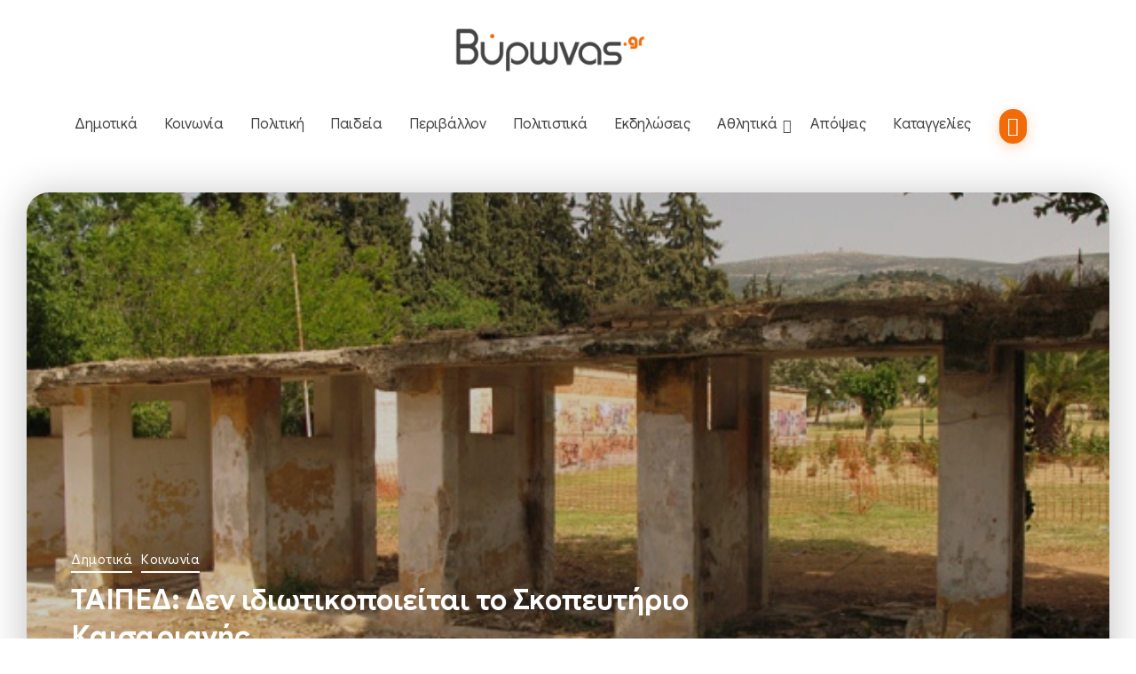

--- FILE ---
content_type: text/html; charset=UTF-8
request_url: https://vironas.gr/2013/06/%cf%84%ce%b1%ce%b9%cf%80%ce%b5%ce%b4-%ce%b4%ce%b5%ce%bd-%ce%b9%ce%b4%ce%b9%cf%89%cf%84%ce%b9%ce%ba%ce%bf%cf%80%ce%bf%ce%b9%ce%b5%ce%af%cf%84%ce%b1%ce%b9-%cf%84%ce%bf-%cf%83%ce%ba%ce%bf%cf%80%ce%b5/
body_size: 33610
content:
<!DOCTYPE html><html dir="ltr" lang="el" prefix="og: https://ogp.me/ns#"><head><meta charset="UTF-8"><meta name="viewport" content="width=device-width, initial-scale=1"><link rel="stylesheet" id="ao_optimized_gfonts" href="https://fonts.googleapis.com/css?family=Google%20Sans:400,500,600,700,400italic,500italic,600italic,700italic%7CGoogle%20Sans:400,500,600,700,400italic,500italic,600italic,700italic%7CGoogle%20Sans:400,500,600,700,400italic,500italic,600italic,700italic%7CRoboto:100,100italic,200,200italic,300,300italic,400,400italic,500,500italic,600,600italic,700,700italic,800,800italic,900,900italic%7CRoboto+Slab:100,100italic,200,200italic,300,300italic,400,400italic,500,500italic,600,600italic,700,700italic,800,800italic,900,900italic&#038;subset=greek%2Cgreek&amp;display=swap"><link rel="profile" href="https://gmpg.org/xfn/11"> <script data-cfasync="false" data-no-defer="1" data-no-minify="1" data-no-optimize="1">var ewww_webp_supported=!1;function check_webp_feature(A,e){var w;e=void 0!==e?e:function(){},ewww_webp_supported?e(ewww_webp_supported):((w=new Image).onload=function(){ewww_webp_supported=0<w.width&&0<w.height,e&&e(ewww_webp_supported)},w.onerror=function(){e&&e(!1)},w.src="data:image/webp;base64,"+{alpha:"UklGRkoAAABXRUJQVlA4WAoAAAAQAAAAAAAAAAAAQUxQSAwAAAARBxAR/Q9ERP8DAABWUDggGAAAABQBAJ0BKgEAAQAAAP4AAA3AAP7mtQAAAA=="}[A])}check_webp_feature("alpha");</script><script data-cfasync="false" data-no-defer="1" data-no-minify="1" data-no-optimize="1">var Arrive=function(c,w){"use strict";if(c.MutationObserver&&"undefined"!=typeof HTMLElement){var r,a=0,u=(r=HTMLElement.prototype.matches||HTMLElement.prototype.webkitMatchesSelector||HTMLElement.prototype.mozMatchesSelector||HTMLElement.prototype.msMatchesSelector,{matchesSelector:function(e,t){return e instanceof HTMLElement&&r.call(e,t)},addMethod:function(e,t,r){var a=e[t];e[t]=function(){return r.length==arguments.length?r.apply(this,arguments):"function"==typeof a?a.apply(this,arguments):void 0}},callCallbacks:function(e,t){t&&t.options.onceOnly&&1==t.firedElems.length&&(e=[e[0]]);for(var r,a=0;r=e[a];a++)r&&r.callback&&r.callback.call(r.elem,r.elem);t&&t.options.onceOnly&&1==t.firedElems.length&&t.me.unbindEventWithSelectorAndCallback.call(t.target,t.selector,t.callback)},checkChildNodesRecursively:function(e,t,r,a){for(var i,n=0;i=e[n];n++)r(i,t,a)&&a.push({callback:t.callback,elem:i}),0<i.childNodes.length&&u.checkChildNodesRecursively(i.childNodes,t,r,a)},mergeArrays:function(e,t){var r,a={};for(r in e)e.hasOwnProperty(r)&&(a[r]=e[r]);for(r in t)t.hasOwnProperty(r)&&(a[r]=t[r]);return a},toElementsArray:function(e){return e=void 0!==e&&("number"!=typeof e.length||e===c)?[e]:e}}),e=(l.prototype.addEvent=function(e,t,r,a){a={target:e,selector:t,options:r,callback:a,firedElems:[]};return this._beforeAdding&&this._beforeAdding(a),this._eventsBucket.push(a),a},l.prototype.removeEvent=function(e){for(var t,r=this._eventsBucket.length-1;t=this._eventsBucket[r];r--)e(t)&&(this._beforeRemoving&&this._beforeRemoving(t),(t=this._eventsBucket.splice(r,1))&&t.length&&(t[0].callback=null))},l.prototype.beforeAdding=function(e){this._beforeAdding=e},l.prototype.beforeRemoving=function(e){this._beforeRemoving=e},l),t=function(i,n){var o=new e,l=this,s={fireOnAttributesModification:!1};return o.beforeAdding(function(t){var e=t.target;e!==c.document&&e!==c||(e=document.getElementsByTagName("html")[0]);var r=new MutationObserver(function(e){n.call(this,e,t)}),a=i(t.options);r.observe(e,a),t.observer=r,t.me=l}),o.beforeRemoving(function(e){e.observer.disconnect()}),this.bindEvent=function(e,t,r){t=u.mergeArrays(s,t);for(var a=u.toElementsArray(this),i=0;i<a.length;i++)o.addEvent(a[i],e,t,r)},this.unbindEvent=function(){var r=u.toElementsArray(this);o.removeEvent(function(e){for(var t=0;t<r.length;t++)if(this===w||e.target===r[t])return!0;return!1})},this.unbindEventWithSelectorOrCallback=function(r){var a=u.toElementsArray(this),i=r,e="function"==typeof r?function(e){for(var t=0;t<a.length;t++)if((this===w||e.target===a[t])&&e.callback===i)return!0;return!1}:function(e){for(var t=0;t<a.length;t++)if((this===w||e.target===a[t])&&e.selector===r)return!0;return!1};o.removeEvent(e)},this.unbindEventWithSelectorAndCallback=function(r,a){var i=u.toElementsArray(this);o.removeEvent(function(e){for(var t=0;t<i.length;t++)if((this===w||e.target===i[t])&&e.selector===r&&e.callback===a)return!0;return!1})},this},i=new function(){var s={fireOnAttributesModification:!1,onceOnly:!1,existing:!1};function n(e,t,r){return!(!u.matchesSelector(e,t.selector)||(e._id===w&&(e._id=a++),-1!=t.firedElems.indexOf(e._id)))&&(t.firedElems.push(e._id),!0)}var c=(i=new t(function(e){var t={attributes:!1,childList:!0,subtree:!0};return e.fireOnAttributesModification&&(t.attributes=!0),t},function(e,i){e.forEach(function(e){var t=e.addedNodes,r=e.target,a=[];null!==t&&0<t.length?u.checkChildNodesRecursively(t,i,n,a):"attributes"===e.type&&n(r,i)&&a.push({callback:i.callback,elem:r}),u.callCallbacks(a,i)})})).bindEvent;return i.bindEvent=function(e,t,r){t=void 0===r?(r=t,s):u.mergeArrays(s,t);var a=u.toElementsArray(this);if(t.existing){for(var i=[],n=0;n<a.length;n++)for(var o=a[n].querySelectorAll(e),l=0;l<o.length;l++)i.push({callback:r,elem:o[l]});if(t.onceOnly&&i.length)return r.call(i[0].elem,i[0].elem);setTimeout(u.callCallbacks,1,i)}c.call(this,e,t,r)},i},o=new function(){var a={};function i(e,t){return u.matchesSelector(e,t.selector)}var n=(o=new t(function(){return{childList:!0,subtree:!0}},function(e,r){e.forEach(function(e){var t=e.removedNodes,e=[];null!==t&&0<t.length&&u.checkChildNodesRecursively(t,r,i,e),u.callCallbacks(e,r)})})).bindEvent;return o.bindEvent=function(e,t,r){t=void 0===r?(r=t,a):u.mergeArrays(a,t),n.call(this,e,t,r)},o};d(HTMLElement.prototype),d(NodeList.prototype),d(HTMLCollection.prototype),d(HTMLDocument.prototype),d(Window.prototype);var n={};return s(i,n,"unbindAllArrive"),s(o,n,"unbindAllLeave"),n}function l(){this._eventsBucket=[],this._beforeAdding=null,this._beforeRemoving=null}function s(e,t,r){u.addMethod(t,r,e.unbindEvent),u.addMethod(t,r,e.unbindEventWithSelectorOrCallback),u.addMethod(t,r,e.unbindEventWithSelectorAndCallback)}function d(e){e.arrive=i.bindEvent,s(i,e,"unbindArrive"),e.leave=o.bindEvent,s(o,e,"unbindLeave")}}(window,void 0),ewww_webp_supported=!1;function check_webp_feature(e,t){var r;ewww_webp_supported?t(ewww_webp_supported):((r=new Image).onload=function(){ewww_webp_supported=0<r.width&&0<r.height,t(ewww_webp_supported)},r.onerror=function(){t(!1)},r.src="data:image/webp;base64,"+{alpha:"UklGRkoAAABXRUJQVlA4WAoAAAAQAAAAAAAAAAAAQUxQSAwAAAARBxAR/Q9ERP8DAABWUDggGAAAABQBAJ0BKgEAAQAAAP4AAA3AAP7mtQAAAA==",animation:"UklGRlIAAABXRUJQVlA4WAoAAAASAAAAAAAAAAAAQU5JTQYAAAD/////AABBTk1GJgAAAAAAAAAAAAAAAAAAAGQAAABWUDhMDQAAAC8AAAAQBxAREYiI/gcA"}[e])}function ewwwLoadImages(e){if(e){for(var t=document.querySelectorAll(".batch-image img, .image-wrapper a, .ngg-pro-masonry-item a, .ngg-galleria-offscreen-seo-wrapper a"),r=0,a=t.length;r<a;r++)ewwwAttr(t[r],"data-src",t[r].getAttribute("data-webp")),ewwwAttr(t[r],"data-thumbnail",t[r].getAttribute("data-webp-thumbnail"));for(var i=document.querySelectorAll("div.woocommerce-product-gallery__image"),r=0,a=i.length;r<a;r++)ewwwAttr(i[r],"data-thumb",i[r].getAttribute("data-webp-thumb"))}for(var n=document.querySelectorAll("video"),r=0,a=n.length;r<a;r++)ewwwAttr(n[r],"poster",e?n[r].getAttribute("data-poster-webp"):n[r].getAttribute("data-poster-image"));for(var o,l=document.querySelectorAll("img.ewww_webp_lazy_load"),r=0,a=l.length;r<a;r++)e&&(ewwwAttr(l[r],"data-lazy-srcset",l[r].getAttribute("data-lazy-srcset-webp")),ewwwAttr(l[r],"data-srcset",l[r].getAttribute("data-srcset-webp")),ewwwAttr(l[r],"data-lazy-src",l[r].getAttribute("data-lazy-src-webp")),ewwwAttr(l[r],"data-src",l[r].getAttribute("data-src-webp")),ewwwAttr(l[r],"data-orig-file",l[r].getAttribute("data-webp-orig-file")),ewwwAttr(l[r],"data-medium-file",l[r].getAttribute("data-webp-medium-file")),ewwwAttr(l[r],"data-large-file",l[r].getAttribute("data-webp-large-file")),null!=(o=l[r].getAttribute("srcset"))&&!1!==o&&o.includes("R0lGOD")&&ewwwAttr(l[r],"src",l[r].getAttribute("data-lazy-src-webp"))),l[r].className=l[r].className.replace(/\bewww_webp_lazy_load\b/,"");for(var s=document.querySelectorAll(".ewww_webp"),r=0,a=s.length;r<a;r++)e?(ewwwAttr(s[r],"srcset",s[r].getAttribute("data-srcset-webp")),ewwwAttr(s[r],"src",s[r].getAttribute("data-src-webp")),ewwwAttr(s[r],"data-orig-file",s[r].getAttribute("data-webp-orig-file")),ewwwAttr(s[r],"data-medium-file",s[r].getAttribute("data-webp-medium-file")),ewwwAttr(s[r],"data-large-file",s[r].getAttribute("data-webp-large-file")),ewwwAttr(s[r],"data-large_image",s[r].getAttribute("data-webp-large_image")),ewwwAttr(s[r],"data-src",s[r].getAttribute("data-webp-src"))):(ewwwAttr(s[r],"srcset",s[r].getAttribute("data-srcset-img")),ewwwAttr(s[r],"src",s[r].getAttribute("data-src-img"))),s[r].className=s[r].className.replace(/\bewww_webp\b/,"ewww_webp_loaded");window.jQuery&&jQuery.fn.isotope&&jQuery.fn.imagesLoaded&&(jQuery(".fusion-posts-container-infinite").imagesLoaded(function(){jQuery(".fusion-posts-container-infinite").hasClass("isotope")&&jQuery(".fusion-posts-container-infinite").isotope()}),jQuery(".fusion-portfolio:not(.fusion-recent-works) .fusion-portfolio-wrapper").imagesLoaded(function(){jQuery(".fusion-portfolio:not(.fusion-recent-works) .fusion-portfolio-wrapper").isotope()}))}function ewwwWebPInit(e){ewwwLoadImages(e),ewwwNggLoadGalleries(e),document.arrive(".ewww_webp",function(){ewwwLoadImages(e)}),document.arrive(".ewww_webp_lazy_load",function(){ewwwLoadImages(e)}),document.arrive("videos",function(){ewwwLoadImages(e)}),"loading"==document.readyState?document.addEventListener("DOMContentLoaded",ewwwJSONParserInit):("undefined"!=typeof galleries&&ewwwNggParseGalleries(e),ewwwWooParseVariations(e))}function ewwwAttr(e,t,r){null!=r&&!1!==r&&e.setAttribute(t,r)}function ewwwJSONParserInit(){"undefined"!=typeof galleries&&check_webp_feature("alpha",ewwwNggParseGalleries),check_webp_feature("alpha",ewwwWooParseVariations)}function ewwwWooParseVariations(e){if(e)for(var t=document.querySelectorAll("form.variations_form"),r=0,a=t.length;r<a;r++){var i=t[r].getAttribute("data-product_variations"),n=!1;try{for(var o in i=JSON.parse(i))void 0!==i[o]&&void 0!==i[o].image&&(void 0!==i[o].image.src_webp&&(i[o].image.src=i[o].image.src_webp,n=!0),void 0!==i[o].image.srcset_webp&&(i[o].image.srcset=i[o].image.srcset_webp,n=!0),void 0!==i[o].image.full_src_webp&&(i[o].image.full_src=i[o].image.full_src_webp,n=!0),void 0!==i[o].image.gallery_thumbnail_src_webp&&(i[o].image.gallery_thumbnail_src=i[o].image.gallery_thumbnail_src_webp,n=!0),void 0!==i[o].image.thumb_src_webp&&(i[o].image.thumb_src=i[o].image.thumb_src_webp,n=!0));n&&ewwwAttr(t[r],"data-product_variations",JSON.stringify(i))}catch(e){}}}function ewwwNggParseGalleries(e){if(e)for(var t in galleries){var r=galleries[t];galleries[t].images_list=ewwwNggParseImageList(r.images_list)}}function ewwwNggLoadGalleries(e){e&&document.addEventListener("ngg.galleria.themeadded",function(e,t){window.ngg_galleria._create_backup=window.ngg_galleria.create,window.ngg_galleria.create=function(e,t){var r=$(e).data("id");return galleries["gallery_"+r].images_list=ewwwNggParseImageList(galleries["gallery_"+r].images_list),window.ngg_galleria._create_backup(e,t)}})}function ewwwNggParseImageList(e){for(var t in e){var r=e[t];if(void 0!==r["image-webp"]&&(e[t].image=r["image-webp"],delete e[t]["image-webp"]),void 0!==r["thumb-webp"]&&(e[t].thumb=r["thumb-webp"],delete e[t]["thumb-webp"]),void 0!==r.full_image_webp&&(e[t].full_image=r.full_image_webp,delete e[t].full_image_webp),void 0!==r.srcsets)for(var a in r.srcsets)nggSrcset=r.srcsets[a],void 0!==r.srcsets[a+"-webp"]&&(e[t].srcsets[a]=r.srcsets[a+"-webp"],delete e[t].srcsets[a+"-webp"]);if(void 0!==r.full_srcsets)for(var i in r.full_srcsets)nggFSrcset=r.full_srcsets[i],void 0!==r.full_srcsets[i+"-webp"]&&(e[t].full_srcsets[i]=r.full_srcsets[i+"-webp"],delete e[t].full_srcsets[i+"-webp"])}return e}check_webp_feature("alpha",ewwwWebPInit);</script><link rel="manifest" href="/press/superpwa-manifest.json"><meta name="theme-color" content="#f26b09"><meta name="mobile-web-app-capable" content="yes"><meta name="apple-touch-fullscreen" content="yes"><meta name="apple-mobile-web-app-title" content="Βύρωνας.gr"><meta name="application-name" content="Βύρωνας.gr"><meta name="apple-mobile-web-app-capable" content="yes"><meta name="apple-mobile-web-app-status-bar-style" content="default"><link rel="apple-touch-icon"  href="https://vironas.gr/press/wp-content/uploads/2019/01/vironas-app-logo.png"><link rel="apple-touch-icon" sizes="192x192" href="https://vironas.gr/press/wp-content/uploads/2019/01/vironas-app-logo.png"><link media="all" href="https://vironas.gr/press/wp-content/cache/autoptimize/css/autoptimize_574c13b01e18364b90917a40687699ce.css" rel="stylesheet"><title>ΤΑΙΠΕΔ: Δεν ιδιωτικοποιείται το Σκοπευτήριο Καισαριανής | Βύρωνας.gr</title><meta name="description" content="«Ανύπαρκτο» θέμα χαρακτηρίζει το Ταμείο Αξιοποίησης Ιδιωτικής Περιουσίας του Δημοσίου τα περί πρόθεσης ιδιωτικοποίησης του Σκοπευτηρίου Καισαριανής." /><meta name="robots" content="max-image-preview:large" /><meta name="author" content="Βύρωνας.gr"/><meta name="keywords" content="σκοπευτήριο καισαριανής,ταιπεδ" /><link rel="canonical" href="https://vironas.gr/2013/06/%cf%84%ce%b1%ce%b9%cf%80%ce%b5%ce%b4-%ce%b4%ce%b5%ce%bd-%ce%b9%ce%b4%ce%b9%cf%89%cf%84%ce%b9%ce%ba%ce%bf%cf%80%ce%bf%ce%b9%ce%b5%ce%af%cf%84%ce%b1%ce%b9-%cf%84%ce%bf-%cf%83%ce%ba%ce%bf%cf%80%ce%b5/" /><meta name="generator" content="All in One SEO (AIOSEO) 4.9.3" /><meta property="og:locale" content="el_GR" /><meta property="og:site_name" content="Βύρωνας.gr | Νέα και ειδήσεις για τον Δήμο Βύρωνα" /><meta property="og:type" content="article" /><meta property="og:title" content="ΤΑΙΠΕΔ: Δεν ιδιωτικοποιείται το Σκοπευτήριο Καισαριανής | Βύρωνας.gr" /><meta property="og:description" content="«Ανύπαρκτο» θέμα χαρακτηρίζει το Ταμείο Αξιοποίησης Ιδιωτικής Περιουσίας του Δημοσίου τα περί πρόθεσης ιδιωτικοποίησης του Σκοπευτηρίου Καισαριανής." /><meta property="og:url" content="https://vironas.gr/2013/06/%cf%84%ce%b1%ce%b9%cf%80%ce%b5%ce%b4-%ce%b4%ce%b5%ce%bd-%ce%b9%ce%b4%ce%b9%cf%89%cf%84%ce%b9%ce%ba%ce%bf%cf%80%ce%bf%ce%b9%ce%b5%ce%af%cf%84%ce%b1%ce%b9-%cf%84%ce%bf-%cf%83%ce%ba%ce%bf%cf%80%ce%b5/" /><meta property="og:image" content="https://vironas.gr/press/wp-content/uploads/2013/06/081370364251.jpg" /><meta property="og:image:secure_url" content="https://vironas.gr/press/wp-content/uploads/2013/06/081370364251.jpg" /><meta property="og:image:width" content="600" /><meta property="og:image:height" content="450" /><meta property="article:published_time" content="2013-06-09T08:53:47+00:00" /><meta property="article:modified_time" content="2013-06-09T08:53:47+00:00" /><meta property="article:publisher" content="https://www.facebook.com/Vironas" /><meta name="twitter:card" content="summary" /><meta name="twitter:site" content="@vironas" /><meta name="twitter:title" content="ΤΑΙΠΕΔ: Δεν ιδιωτικοποιείται το Σκοπευτήριο Καισαριανής | Βύρωνας.gr" /><meta name="twitter:description" content="«Ανύπαρκτο» θέμα χαρακτηρίζει το Ταμείο Αξιοποίησης Ιδιωτικής Περιουσίας του Δημοσίου τα περί πρόθεσης ιδιωτικοποίησης του Σκοπευτηρίου Καισαριανής." /><meta name="twitter:image" content="https://vironas.gr/press/wp-content/uploads/2013/06/081370364251.jpg" /><meta name="twitter:label1" content="Written by" /><meta name="twitter:data1" content="Βύρωνας.gr" /> <script type="application/ld+json" class="aioseo-schema">{"@context":"https:\/\/schema.org","@graph":[{"@type":"Article","@id":"https:\/\/vironas.gr\/2013\/06\/%cf%84%ce%b1%ce%b9%cf%80%ce%b5%ce%b4-%ce%b4%ce%b5%ce%bd-%ce%b9%ce%b4%ce%b9%cf%89%cf%84%ce%b9%ce%ba%ce%bf%cf%80%ce%bf%ce%b9%ce%b5%ce%af%cf%84%ce%b1%ce%b9-%cf%84%ce%bf-%cf%83%ce%ba%ce%bf%cf%80%ce%b5\/#article","name":"\u03a4\u0391\u0399\u03a0\u0395\u0394: \u0394\u03b5\u03bd \u03b9\u03b4\u03b9\u03c9\u03c4\u03b9\u03ba\u03bf\u03c0\u03bf\u03b9\u03b5\u03af\u03c4\u03b1\u03b9 \u03c4\u03bf \u03a3\u03ba\u03bf\u03c0\u03b5\u03c5\u03c4\u03ae\u03c1\u03b9\u03bf \u039a\u03b1\u03b9\u03c3\u03b1\u03c1\u03b9\u03b1\u03bd\u03ae\u03c2 | \u0392\u03cd\u03c1\u03c9\u03bd\u03b1\u03c2.gr","headline":"\u03a4\u0391\u0399\u03a0\u0395\u0394: \u0394\u03b5\u03bd \u03b9\u03b4\u03b9\u03c9\u03c4\u03b9\u03ba\u03bf\u03c0\u03bf\u03b9\u03b5\u03af\u03c4\u03b1\u03b9 \u03c4\u03bf \u03a3\u03ba\u03bf\u03c0\u03b5\u03c5\u03c4\u03ae\u03c1\u03b9\u03bf \u039a\u03b1\u03b9\u03c3\u03b1\u03c1\u03b9\u03b1\u03bd\u03ae\u03c2","author":{"@id":"https:\/\/vironas.gr\/author\/shape\/#author"},"publisher":{"@id":"https:\/\/vironas.gr\/#organization"},"image":{"@type":"ImageObject","url":"https:\/\/vironas.gr\/press\/wp-content\/uploads\/2013\/06\/081370364251.jpg","width":600,"height":450},"datePublished":"2013-06-09T11:53:47+02:00","dateModified":"2013-06-09T11:53:47+02:00","inLanguage":"el","mainEntityOfPage":{"@id":"https:\/\/vironas.gr\/2013\/06\/%cf%84%ce%b1%ce%b9%cf%80%ce%b5%ce%b4-%ce%b4%ce%b5%ce%bd-%ce%b9%ce%b4%ce%b9%cf%89%cf%84%ce%b9%ce%ba%ce%bf%cf%80%ce%bf%ce%b9%ce%b5%ce%af%cf%84%ce%b1%ce%b9-%cf%84%ce%bf-%cf%83%ce%ba%ce%bf%cf%80%ce%b5\/#webpage"},"isPartOf":{"@id":"https:\/\/vironas.gr\/2013\/06\/%cf%84%ce%b1%ce%b9%cf%80%ce%b5%ce%b4-%ce%b4%ce%b5%ce%bd-%ce%b9%ce%b4%ce%b9%cf%89%cf%84%ce%b9%ce%ba%ce%bf%cf%80%ce%bf%ce%b9%ce%b5%ce%af%cf%84%ce%b1%ce%b9-%cf%84%ce%bf-%cf%83%ce%ba%ce%bf%cf%80%ce%b5\/#webpage"},"articleSection":"\u0394\u03b7\u03bc\u03bf\u03c4\u03b9\u03ba\u03ac, \u039a\u03bf\u03b9\u03bd\u03c9\u03bd\u03af\u03b1, \u03a3\u03ba\u03bf\u03c0\u03b5\u03c5\u03c4\u03ae\u03c1\u03b9\u03bf \u039a\u03b1\u03b9\u03c3\u03b1\u03c1\u03b9\u03b1\u03bd\u03ae\u03c2, \u03a4\u0391\u0399\u03a0\u0395\u0394"},{"@type":"BreadcrumbList","@id":"https:\/\/vironas.gr\/2013\/06\/%cf%84%ce%b1%ce%b9%cf%80%ce%b5%ce%b4-%ce%b4%ce%b5%ce%bd-%ce%b9%ce%b4%ce%b9%cf%89%cf%84%ce%b9%ce%ba%ce%bf%cf%80%ce%bf%ce%b9%ce%b5%ce%af%cf%84%ce%b1%ce%b9-%cf%84%ce%bf-%cf%83%ce%ba%ce%bf%cf%80%ce%b5\/#breadcrumblist","itemListElement":[{"@type":"ListItem","@id":"https:\/\/vironas.gr#listItem","position":1,"name":"Home","item":"https:\/\/vironas.gr","nextItem":{"@type":"ListItem","@id":"https:\/\/vironas.gr\/category\/koinonia\/#listItem","name":"\u039a\u03bf\u03b9\u03bd\u03c9\u03bd\u03af\u03b1"}},{"@type":"ListItem","@id":"https:\/\/vironas.gr\/category\/koinonia\/#listItem","position":2,"name":"\u039a\u03bf\u03b9\u03bd\u03c9\u03bd\u03af\u03b1","item":"https:\/\/vironas.gr\/category\/koinonia\/","nextItem":{"@type":"ListItem","@id":"https:\/\/vironas.gr\/2013\/06\/%cf%84%ce%b1%ce%b9%cf%80%ce%b5%ce%b4-%ce%b4%ce%b5%ce%bd-%ce%b9%ce%b4%ce%b9%cf%89%cf%84%ce%b9%ce%ba%ce%bf%cf%80%ce%bf%ce%b9%ce%b5%ce%af%cf%84%ce%b1%ce%b9-%cf%84%ce%bf-%cf%83%ce%ba%ce%bf%cf%80%ce%b5\/#listItem","name":"\u03a4\u0391\u0399\u03a0\u0395\u0394: \u0394\u03b5\u03bd \u03b9\u03b4\u03b9\u03c9\u03c4\u03b9\u03ba\u03bf\u03c0\u03bf\u03b9\u03b5\u03af\u03c4\u03b1\u03b9 \u03c4\u03bf \u03a3\u03ba\u03bf\u03c0\u03b5\u03c5\u03c4\u03ae\u03c1\u03b9\u03bf \u039a\u03b1\u03b9\u03c3\u03b1\u03c1\u03b9\u03b1\u03bd\u03ae\u03c2"},"previousItem":{"@type":"ListItem","@id":"https:\/\/vironas.gr#listItem","name":"Home"}},{"@type":"ListItem","@id":"https:\/\/vironas.gr\/2013\/06\/%cf%84%ce%b1%ce%b9%cf%80%ce%b5%ce%b4-%ce%b4%ce%b5%ce%bd-%ce%b9%ce%b4%ce%b9%cf%89%cf%84%ce%b9%ce%ba%ce%bf%cf%80%ce%bf%ce%b9%ce%b5%ce%af%cf%84%ce%b1%ce%b9-%cf%84%ce%bf-%cf%83%ce%ba%ce%bf%cf%80%ce%b5\/#listItem","position":3,"name":"\u03a4\u0391\u0399\u03a0\u0395\u0394: \u0394\u03b5\u03bd \u03b9\u03b4\u03b9\u03c9\u03c4\u03b9\u03ba\u03bf\u03c0\u03bf\u03b9\u03b5\u03af\u03c4\u03b1\u03b9 \u03c4\u03bf \u03a3\u03ba\u03bf\u03c0\u03b5\u03c5\u03c4\u03ae\u03c1\u03b9\u03bf \u039a\u03b1\u03b9\u03c3\u03b1\u03c1\u03b9\u03b1\u03bd\u03ae\u03c2","previousItem":{"@type":"ListItem","@id":"https:\/\/vironas.gr\/category\/koinonia\/#listItem","name":"\u039a\u03bf\u03b9\u03bd\u03c9\u03bd\u03af\u03b1"}}]},{"@type":"Organization","@id":"https:\/\/vironas.gr\/#organization","name":"\u0392\u03cd\u03c1\u03c9\u03bd\u03b1\u03c2.gr","description":"\u039d\u03ad\u03b1 \u03ba\u03b1\u03b9 \u03b5\u03b9\u03b4\u03ae\u03c3\u03b5\u03b9\u03c2 \u03b3\u03b9\u03b1 \u03c4\u03bf\u03bd \u0394\u03ae\u03bc\u03bf \u0392\u03cd\u03c1\u03c9\u03bd\u03b1","url":"https:\/\/vironas.gr\/","logo":{"@type":"ImageObject","url":"https:\/\/vironas.gr\/press\/wp-content\/uploads\/2020\/10\/vironas-logo-112x112-1.png","@id":"https:\/\/vironas.gr\/2013\/06\/%cf%84%ce%b1%ce%b9%cf%80%ce%b5%ce%b4-%ce%b4%ce%b5%ce%bd-%ce%b9%ce%b4%ce%b9%cf%89%cf%84%ce%b9%ce%ba%ce%bf%cf%80%ce%bf%ce%b9%ce%b5%ce%af%cf%84%ce%b1%ce%b9-%cf%84%ce%bf-%cf%83%ce%ba%ce%bf%cf%80%ce%b5\/#organizationLogo","width":112,"height":112},"image":{"@id":"https:\/\/vironas.gr\/2013\/06\/%cf%84%ce%b1%ce%b9%cf%80%ce%b5%ce%b4-%ce%b4%ce%b5%ce%bd-%ce%b9%ce%b4%ce%b9%cf%89%cf%84%ce%b9%ce%ba%ce%bf%cf%80%ce%bf%ce%b9%ce%b5%ce%af%cf%84%ce%b1%ce%b9-%cf%84%ce%bf-%cf%83%ce%ba%ce%bf%cf%80%ce%b5\/#organizationLogo"},"sameAs":["https:\/\/www.instagram.com\/vironas.gr\/","https:\/\/www.youtube.com\/channel\/UC35Ie_Uj8Q1T26tYcRgID8w"]},{"@type":"Person","@id":"https:\/\/vironas.gr\/author\/shape\/#author","url":"https:\/\/vironas.gr\/author\/shape\/","name":"\u0392\u03cd\u03c1\u03c9\u03bd\u03b1\u03c2.gr","image":{"@type":"ImageObject","@id":"https:\/\/vironas.gr\/2013\/06\/%cf%84%ce%b1%ce%b9%cf%80%ce%b5%ce%b4-%ce%b4%ce%b5%ce%bd-%ce%b9%ce%b4%ce%b9%cf%89%cf%84%ce%b9%ce%ba%ce%bf%cf%80%ce%bf%ce%b9%ce%b5%ce%af%cf%84%ce%b1%ce%b9-%cf%84%ce%bf-%cf%83%ce%ba%ce%bf%cf%80%ce%b5\/#authorImage","url":"https:\/\/secure.gravatar.com\/avatar\/7e787b3a33c225fd0b208810f28ee41539d21cc1841cf3744b6e2d5fca1b4795?s=96&d=initials&r=g&initials=%CE%92%CF%8D","width":96,"height":96,"caption":"\u0392\u03cd\u03c1\u03c9\u03bd\u03b1\u03c2.gr"}},{"@type":"WebPage","@id":"https:\/\/vironas.gr\/2013\/06\/%cf%84%ce%b1%ce%b9%cf%80%ce%b5%ce%b4-%ce%b4%ce%b5%ce%bd-%ce%b9%ce%b4%ce%b9%cf%89%cf%84%ce%b9%ce%ba%ce%bf%cf%80%ce%bf%ce%b9%ce%b5%ce%af%cf%84%ce%b1%ce%b9-%cf%84%ce%bf-%cf%83%ce%ba%ce%bf%cf%80%ce%b5\/#webpage","url":"https:\/\/vironas.gr\/2013\/06\/%cf%84%ce%b1%ce%b9%cf%80%ce%b5%ce%b4-%ce%b4%ce%b5%ce%bd-%ce%b9%ce%b4%ce%b9%cf%89%cf%84%ce%b9%ce%ba%ce%bf%cf%80%ce%bf%ce%b9%ce%b5%ce%af%cf%84%ce%b1%ce%b9-%cf%84%ce%bf-%cf%83%ce%ba%ce%bf%cf%80%ce%b5\/","name":"\u03a4\u0391\u0399\u03a0\u0395\u0394: \u0394\u03b5\u03bd \u03b9\u03b4\u03b9\u03c9\u03c4\u03b9\u03ba\u03bf\u03c0\u03bf\u03b9\u03b5\u03af\u03c4\u03b1\u03b9 \u03c4\u03bf \u03a3\u03ba\u03bf\u03c0\u03b5\u03c5\u03c4\u03ae\u03c1\u03b9\u03bf \u039a\u03b1\u03b9\u03c3\u03b1\u03c1\u03b9\u03b1\u03bd\u03ae\u03c2 | \u0392\u03cd\u03c1\u03c9\u03bd\u03b1\u03c2.gr","description":"\u00ab\u0391\u03bd\u03cd\u03c0\u03b1\u03c1\u03ba\u03c4\u03bf\u00bb \u03b8\u03ad\u03bc\u03b1 \u03c7\u03b1\u03c1\u03b1\u03ba\u03c4\u03b7\u03c1\u03af\u03b6\u03b5\u03b9 \u03c4\u03bf \u03a4\u03b1\u03bc\u03b5\u03af\u03bf \u0391\u03be\u03b9\u03bf\u03c0\u03bf\u03af\u03b7\u03c3\u03b7\u03c2 \u0399\u03b4\u03b9\u03c9\u03c4\u03b9\u03ba\u03ae\u03c2 \u03a0\u03b5\u03c1\u03b9\u03bf\u03c5\u03c3\u03af\u03b1\u03c2 \u03c4\u03bf\u03c5 \u0394\u03b7\u03bc\u03bf\u03c3\u03af\u03bf\u03c5 \u03c4\u03b1 \u03c0\u03b5\u03c1\u03af \u03c0\u03c1\u03cc\u03b8\u03b5\u03c3\u03b7\u03c2 \u03b9\u03b4\u03b9\u03c9\u03c4\u03b9\u03ba\u03bf\u03c0\u03bf\u03af\u03b7\u03c3\u03b7\u03c2 \u03c4\u03bf\u03c5 \u03a3\u03ba\u03bf\u03c0\u03b5\u03c5\u03c4\u03b7\u03c1\u03af\u03bf\u03c5 \u039a\u03b1\u03b9\u03c3\u03b1\u03c1\u03b9\u03b1\u03bd\u03ae\u03c2.","inLanguage":"el","isPartOf":{"@id":"https:\/\/vironas.gr\/#website"},"breadcrumb":{"@id":"https:\/\/vironas.gr\/2013\/06\/%cf%84%ce%b1%ce%b9%cf%80%ce%b5%ce%b4-%ce%b4%ce%b5%ce%bd-%ce%b9%ce%b4%ce%b9%cf%89%cf%84%ce%b9%ce%ba%ce%bf%cf%80%ce%bf%ce%b9%ce%b5%ce%af%cf%84%ce%b1%ce%b9-%cf%84%ce%bf-%cf%83%ce%ba%ce%bf%cf%80%ce%b5\/#breadcrumblist"},"author":{"@id":"https:\/\/vironas.gr\/author\/shape\/#author"},"creator":{"@id":"https:\/\/vironas.gr\/author\/shape\/#author"},"image":{"@type":"ImageObject","url":"https:\/\/vironas.gr\/press\/wp-content\/uploads\/2013\/06\/081370364251.jpg","@id":"https:\/\/vironas.gr\/2013\/06\/%cf%84%ce%b1%ce%b9%cf%80%ce%b5%ce%b4-%ce%b4%ce%b5%ce%bd-%ce%b9%ce%b4%ce%b9%cf%89%cf%84%ce%b9%ce%ba%ce%bf%cf%80%ce%bf%ce%b9%ce%b5%ce%af%cf%84%ce%b1%ce%b9-%cf%84%ce%bf-%cf%83%ce%ba%ce%bf%cf%80%ce%b5\/#mainImage","width":600,"height":450},"primaryImageOfPage":{"@id":"https:\/\/vironas.gr\/2013\/06\/%cf%84%ce%b1%ce%b9%cf%80%ce%b5%ce%b4-%ce%b4%ce%b5%ce%bd-%ce%b9%ce%b4%ce%b9%cf%89%cf%84%ce%b9%ce%ba%ce%bf%cf%80%ce%bf%ce%b9%ce%b5%ce%af%cf%84%ce%b1%ce%b9-%cf%84%ce%bf-%cf%83%ce%ba%ce%bf%cf%80%ce%b5\/#mainImage"},"datePublished":"2013-06-09T11:53:47+02:00","dateModified":"2013-06-09T11:53:47+02:00"},{"@type":"WebSite","@id":"https:\/\/vironas.gr\/#website","url":"https:\/\/vironas.gr\/","name":"\u0392\u03cd\u03c1\u03c9\u03bd\u03b1\u03c2.gr","description":"\u039d\u03ad\u03b1 \u03ba\u03b1\u03b9 \u03b5\u03b9\u03b4\u03ae\u03c3\u03b5\u03b9\u03c2 \u03b3\u03b9\u03b1 \u03c4\u03bf\u03bd \u0394\u03ae\u03bc\u03bf \u0392\u03cd\u03c1\u03c9\u03bd\u03b1","inLanguage":"el","publisher":{"@id":"https:\/\/vironas.gr\/#organization"}}]}</script> <link rel='dns-prefetch' href='//secure.gravatar.com' /><link rel='dns-prefetch' href='//stats.wp.com' /><link rel='dns-prefetch' href='//widgets.wp.com' /><link rel='dns-prefetch' href='//www.googletagmanager.com' /><link href='https://fonts.gstatic.com' crossorigin='anonymous' rel='preconnect' /><link rel="alternate" type="application/rss+xml" title="Ροή RSS &raquo; Βύρωνας.gr" href="https://vironas.gr/feed/" /><link rel="alternate" type="application/rss+xml" title="Ροή Σχολίων &raquo; Βύρωνας.gr" href="https://vironas.gr/comments/feed/" /> <script id="wpp-js" src="https://vironas.gr/press/wp-content/plugins/wordpress-popular-posts/assets/js/wpp.min.js?ver=7.3.6" data-sampling="0" data-sampling-rate="100" data-api-url="https://vironas.gr/wp-json/wordpress-popular-posts" data-post-id="15040" data-token="7930ac5ae8" data-lang="0" data-debug="0"></script> <link rel="alternate" type="application/rss+xml" title="Ροή Σχολίων Βύρωνας.gr &raquo; ΤΑΙΠΕΔ: Δεν ιδιωτικοποιείται το Σκοπευτήριο Καισαριανής" href="https://vironas.gr/2013/06/%cf%84%ce%b1%ce%b9%cf%80%ce%b5%ce%b4-%ce%b4%ce%b5%ce%bd-%ce%b9%ce%b4%ce%b9%cf%89%cf%84%ce%b9%ce%ba%ce%bf%cf%80%ce%bf%ce%b9%ce%b5%ce%af%cf%84%ce%b1%ce%b9-%cf%84%ce%bf-%cf%83%ce%ba%ce%bf%cf%80%ce%b5/feed/" /><link rel="alternate" title="oEmbed (JSON)" type="application/json+oembed" href="https://vironas.gr/wp-json/oembed/1.0/embed?url=https%3A%2F%2Fvironas.gr%2F2013%2F06%2F%25cf%2584%25ce%25b1%25ce%25b9%25cf%2580%25ce%25b5%25ce%25b4-%25ce%25b4%25ce%25b5%25ce%25bd-%25ce%25b9%25ce%25b4%25ce%25b9%25cf%2589%25cf%2584%25ce%25b9%25ce%25ba%25ce%25bf%25cf%2580%25ce%25bf%25ce%25b9%25ce%25b5%25ce%25af%25cf%2584%25ce%25b1%25ce%25b9-%25cf%2584%25ce%25bf-%25cf%2583%25ce%25ba%25ce%25bf%25cf%2580%25ce%25b5%2F" /><link rel="alternate" title="oEmbed (XML)" type="text/xml+oembed" href="https://vironas.gr/wp-json/oembed/1.0/embed?url=https%3A%2F%2Fvironas.gr%2F2013%2F06%2F%25cf%2584%25ce%25b1%25ce%25b9%25cf%2580%25ce%25b5%25ce%25b4-%25ce%25b4%25ce%25b5%25ce%25bd-%25ce%25b9%25ce%25b4%25ce%25b9%25cf%2589%25cf%2584%25ce%25b9%25ce%25ba%25ce%25bf%25cf%2580%25ce%25bf%25ce%25b9%25ce%25b5%25ce%25af%25cf%2584%25ce%25b1%25ce%25b9-%25cf%2584%25ce%25bf-%25cf%2583%25ce%25ba%25ce%25bf%25cf%2580%25ce%25b5%2F&#038;format=xml" /><style id='wp-img-auto-sizes-contain-inline-css'>img:is([sizes=auto i],[sizes^="auto," i]){contain-intrinsic-size:3000px 1500px}</style><style id='wp-emoji-styles-inline-css'>img.wp-smiley,img.emoji{display:inline !important;border:none !important;box-shadow:none !important;height:1em !important;width:1em !important;margin:0 .07em !important;vertical-align:-.1em !important;background:0 0 !important;padding:0 !important}</style><style id='wp-block-library-theme-inline-css'>.wp-block-audio :where(figcaption){color:#555;font-size:13px;text-align:center}.is-dark-theme .wp-block-audio :where(figcaption){color:#ffffffa6}.wp-block-audio{margin:0 0 1em}.wp-block-code{border:1px solid #ccc;border-radius:4px;font-family:Menlo,Consolas,monaco,monospace;padding:.8em 1em}.wp-block-embed :where(figcaption){color:#555;font-size:13px;text-align:center}.is-dark-theme .wp-block-embed :where(figcaption){color:#ffffffa6}.wp-block-embed{margin:0 0 1em}.blocks-gallery-caption{color:#555;font-size:13px;text-align:center}.is-dark-theme .blocks-gallery-caption{color:#ffffffa6}:root :where(.wp-block-image figcaption){color:#555;font-size:13px;text-align:center}.is-dark-theme :root :where(.wp-block-image figcaption){color:#ffffffa6}.wp-block-image{margin:0 0 1em}.wp-block-pullquote{border-bottom:4px solid;border-top:4px solid;color:currentColor;margin-bottom:1.75em}.wp-block-pullquote :where(cite),.wp-block-pullquote :where(footer),.wp-block-pullquote__citation{color:currentColor;font-size:.8125em;font-style:normal;text-transform:uppercase}.wp-block-quote{border-left:.25em solid;margin:0 0 1.75em;padding-left:1em}.wp-block-quote cite,.wp-block-quote footer{color:currentColor;font-size:.8125em;font-style:normal;position:relative}.wp-block-quote:where(.has-text-align-right){border-left:none;border-right:.25em solid;padding-left:0;padding-right:1em}.wp-block-quote:where(.has-text-align-center){border:none;padding-left:0}.wp-block-quote.is-large,.wp-block-quote.is-style-large,.wp-block-quote:where(.is-style-plain){border:none}.wp-block-search .wp-block-search__label{font-weight:700}.wp-block-search__button{border:1px solid #ccc;padding:.375em .625em}:where(.wp-block-group.has-background){padding:1.25em 2.375em}.wp-block-separator.has-css-opacity{opacity:.4}.wp-block-separator{border:none;border-bottom:2px solid;margin-left:auto;margin-right:auto}.wp-block-separator.has-alpha-channel-opacity{opacity:1}.wp-block-separator:not(.is-style-wide):not(.is-style-dots){width:100px}.wp-block-separator.has-background:not(.is-style-dots){border-bottom:none;height:1px}.wp-block-separator.has-background:not(.is-style-wide):not(.is-style-dots){height:2px}.wp-block-table{margin:0 0 1em}.wp-block-table td,.wp-block-table th{word-break:normal}.wp-block-table :where(figcaption){color:#555;font-size:13px;text-align:center}.is-dark-theme .wp-block-table :where(figcaption){color:#ffffffa6}.wp-block-video :where(figcaption){color:#555;font-size:13px;text-align:center}.is-dark-theme .wp-block-video :where(figcaption){color:#ffffffa6}.wp-block-video{margin:0 0 1em}:root :where(.wp-block-template-part.has-background){margin-bottom:0;margin-top:0;padding:1.25em 2.375em}</style><style id='classic-theme-styles-inline-css'>/*! This file is auto-generated */
.wp-block-button__link{color:#fff;background-color:#32373c;border-radius:9999px;box-shadow:none;text-decoration:none;padding:calc(.667em + 2px) calc(1.333em + 2px);font-size:1.125em}.wp-block-file__button{background:#32373c;color:#fff;text-decoration:none}</style><style id='jetpack-sharing-buttons-style-inline-css'>.jetpack-sharing-buttons__services-list{display:flex;flex-direction:row;flex-wrap:wrap;gap:0;list-style-type:none;margin:5px;padding:0}.jetpack-sharing-buttons__services-list.has-small-icon-size{font-size:12px}.jetpack-sharing-buttons__services-list.has-normal-icon-size{font-size:16px}.jetpack-sharing-buttons__services-list.has-large-icon-size{font-size:24px}.jetpack-sharing-buttons__services-list.has-huge-icon-size{font-size:36px}@media print{.jetpack-sharing-buttons__services-list{display:none!important}}.editor-styles-wrapper .wp-block-jetpack-sharing-buttons{gap:0;padding-inline-start:0}ul.jetpack-sharing-buttons__services-list.has-background{padding:1.25em 2.375em}</style><style id='global-styles-inline-css'>:root{--wp--preset--aspect-ratio--square:1;--wp--preset--aspect-ratio--4-3:4/3;--wp--preset--aspect-ratio--3-4:3/4;--wp--preset--aspect-ratio--3-2:3/2;--wp--preset--aspect-ratio--2-3:2/3;--wp--preset--aspect-ratio--16-9:16/9;--wp--preset--aspect-ratio--9-16:9/16;--wp--preset--color--black:#000;--wp--preset--color--cyan-bluish-gray:#abb8c3;--wp--preset--color--white:#fff;--wp--preset--color--pale-pink:#f78da7;--wp--preset--color--vivid-red:#cf2e2e;--wp--preset--color--luminous-vivid-orange:#ff6900;--wp--preset--color--luminous-vivid-amber:#fcb900;--wp--preset--color--light-green-cyan:#7bdcb5;--wp--preset--color--vivid-green-cyan:#00d084;--wp--preset--color--pale-cyan-blue:#8ed1fc;--wp--preset--color--vivid-cyan-blue:#0693e3;--wp--preset--color--vivid-purple:#9b51e0;--wp--preset--gradient--vivid-cyan-blue-to-vivid-purple:linear-gradient(135deg,#0693e3 0%,#9b51e0 100%);--wp--preset--gradient--light-green-cyan-to-vivid-green-cyan:linear-gradient(135deg,#7adcb4 0%,#00d082 100%);--wp--preset--gradient--luminous-vivid-amber-to-luminous-vivid-orange:linear-gradient(135deg,#fcb900 0%,#ff6900 100%);--wp--preset--gradient--luminous-vivid-orange-to-vivid-red:linear-gradient(135deg,#ff6900 0%,#cf2e2e 100%);--wp--preset--gradient--very-light-gray-to-cyan-bluish-gray:linear-gradient(135deg,#eee 0%,#a9b8c3 100%);--wp--preset--gradient--cool-to-warm-spectrum:linear-gradient(135deg,#4aeadc 0%,#9778d1 20%,#cf2aba 40%,#ee2c82 60%,#fb6962 80%,#fef84c 100%);--wp--preset--gradient--blush-light-purple:linear-gradient(135deg,#ffceec 0%,#9896f0 100%);--wp--preset--gradient--blush-bordeaux:linear-gradient(135deg,#fecda5 0%,#fe2d2d 50%,#6b003e 100%);--wp--preset--gradient--luminous-dusk:linear-gradient(135deg,#ffcb70 0%,#c751c0 50%,#4158d0 100%);--wp--preset--gradient--pale-ocean:linear-gradient(135deg,#fff5cb 0%,#b6e3d4 50%,#33a7b5 100%);--wp--preset--gradient--electric-grass:linear-gradient(135deg,#caf880 0%,#71ce7e 100%);--wp--preset--gradient--midnight:linear-gradient(135deg,#020381 0%,#2874fc 100%);--wp--preset--font-size--small:13px;--wp--preset--font-size--medium:20px;--wp--preset--font-size--large:36px;--wp--preset--font-size--x-large:42px;--wp--preset--spacing--20:.44rem;--wp--preset--spacing--30:.67rem;--wp--preset--spacing--40:1rem;--wp--preset--spacing--50:1.5rem;--wp--preset--spacing--60:2.25rem;--wp--preset--spacing--70:3.38rem;--wp--preset--spacing--80:5.06rem;--wp--preset--shadow--natural:6px 6px 9px rgba(0,0,0,.2);--wp--preset--shadow--deep:12px 12px 50px rgba(0,0,0,.4);--wp--preset--shadow--sharp:6px 6px 0px rgba(0,0,0,.2);--wp--preset--shadow--outlined:6px 6px 0px -3px #fff,6px 6px #000;--wp--preset--shadow--crisp:6px 6px 0px #000}:where(.is-layout-flex){gap:.5em}:where(.is-layout-grid){gap:.5em}body .is-layout-flex{display:flex}.is-layout-flex{flex-wrap:wrap;align-items:center}.is-layout-flex>:is(*,div){margin:0}body .is-layout-grid{display:grid}.is-layout-grid>:is(*,div){margin:0}:where(.wp-block-columns.is-layout-flex){gap:2em}:where(.wp-block-columns.is-layout-grid){gap:2em}:where(.wp-block-post-template.is-layout-flex){gap:1.25em}:where(.wp-block-post-template.is-layout-grid){gap:1.25em}.has-black-color{color:var(--wp--preset--color--black) !important}.has-cyan-bluish-gray-color{color:var(--wp--preset--color--cyan-bluish-gray) !important}.has-white-color{color:var(--wp--preset--color--white) !important}.has-pale-pink-color{color:var(--wp--preset--color--pale-pink) !important}.has-vivid-red-color{color:var(--wp--preset--color--vivid-red) !important}.has-luminous-vivid-orange-color{color:var(--wp--preset--color--luminous-vivid-orange) !important}.has-luminous-vivid-amber-color{color:var(--wp--preset--color--luminous-vivid-amber) !important}.has-light-green-cyan-color{color:var(--wp--preset--color--light-green-cyan) !important}.has-vivid-green-cyan-color{color:var(--wp--preset--color--vivid-green-cyan) !important}.has-pale-cyan-blue-color{color:var(--wp--preset--color--pale-cyan-blue) !important}.has-vivid-cyan-blue-color{color:var(--wp--preset--color--vivid-cyan-blue) !important}.has-vivid-purple-color{color:var(--wp--preset--color--vivid-purple) !important}.has-black-background-color{background-color:var(--wp--preset--color--black) !important}.has-cyan-bluish-gray-background-color{background-color:var(--wp--preset--color--cyan-bluish-gray) !important}.has-white-background-color{background-color:var(--wp--preset--color--white) !important}.has-pale-pink-background-color{background-color:var(--wp--preset--color--pale-pink) !important}.has-vivid-red-background-color{background-color:var(--wp--preset--color--vivid-red) !important}.has-luminous-vivid-orange-background-color{background-color:var(--wp--preset--color--luminous-vivid-orange) !important}.has-luminous-vivid-amber-background-color{background-color:var(--wp--preset--color--luminous-vivid-amber) !important}.has-light-green-cyan-background-color{background-color:var(--wp--preset--color--light-green-cyan) !important}.has-vivid-green-cyan-background-color{background-color:var(--wp--preset--color--vivid-green-cyan) !important}.has-pale-cyan-blue-background-color{background-color:var(--wp--preset--color--pale-cyan-blue) !important}.has-vivid-cyan-blue-background-color{background-color:var(--wp--preset--color--vivid-cyan-blue) !important}.has-vivid-purple-background-color{background-color:var(--wp--preset--color--vivid-purple) !important}.has-black-border-color{border-color:var(--wp--preset--color--black) !important}.has-cyan-bluish-gray-border-color{border-color:var(--wp--preset--color--cyan-bluish-gray) !important}.has-white-border-color{border-color:var(--wp--preset--color--white) !important}.has-pale-pink-border-color{border-color:var(--wp--preset--color--pale-pink) !important}.has-vivid-red-border-color{border-color:var(--wp--preset--color--vivid-red) !important}.has-luminous-vivid-orange-border-color{border-color:var(--wp--preset--color--luminous-vivid-orange) !important}.has-luminous-vivid-amber-border-color{border-color:var(--wp--preset--color--luminous-vivid-amber) !important}.has-light-green-cyan-border-color{border-color:var(--wp--preset--color--light-green-cyan) !important}.has-vivid-green-cyan-border-color{border-color:var(--wp--preset--color--vivid-green-cyan) !important}.has-pale-cyan-blue-border-color{border-color:var(--wp--preset--color--pale-cyan-blue) !important}.has-vivid-cyan-blue-border-color{border-color:var(--wp--preset--color--vivid-cyan-blue) !important}.has-vivid-purple-border-color{border-color:var(--wp--preset--color--vivid-purple) !important}.has-vivid-cyan-blue-to-vivid-purple-gradient-background{background:var(--wp--preset--gradient--vivid-cyan-blue-to-vivid-purple) !important}.has-light-green-cyan-to-vivid-green-cyan-gradient-background{background:var(--wp--preset--gradient--light-green-cyan-to-vivid-green-cyan) !important}.has-luminous-vivid-amber-to-luminous-vivid-orange-gradient-background{background:var(--wp--preset--gradient--luminous-vivid-amber-to-luminous-vivid-orange) !important}.has-luminous-vivid-orange-to-vivid-red-gradient-background{background:var(--wp--preset--gradient--luminous-vivid-orange-to-vivid-red) !important}.has-very-light-gray-to-cyan-bluish-gray-gradient-background{background:var(--wp--preset--gradient--very-light-gray-to-cyan-bluish-gray) !important}.has-cool-to-warm-spectrum-gradient-background{background:var(--wp--preset--gradient--cool-to-warm-spectrum) !important}.has-blush-light-purple-gradient-background{background:var(--wp--preset--gradient--blush-light-purple) !important}.has-blush-bordeaux-gradient-background{background:var(--wp--preset--gradient--blush-bordeaux) !important}.has-luminous-dusk-gradient-background{background:var(--wp--preset--gradient--luminous-dusk) !important}.has-pale-ocean-gradient-background{background:var(--wp--preset--gradient--pale-ocean) !important}.has-electric-grass-gradient-background{background:var(--wp--preset--gradient--electric-grass) !important}.has-midnight-gradient-background{background:var(--wp--preset--gradient--midnight) !important}.has-small-font-size{font-size:var(--wp--preset--font-size--small) !important}.has-medium-font-size{font-size:var(--wp--preset--font-size--medium) !important}.has-large-font-size{font-size:var(--wp--preset--font-size--large) !important}.has-x-large-font-size{font-size:var(--wp--preset--font-size--x-large) !important}:where(.wp-block-post-template.is-layout-flex){gap:1.25em}:where(.wp-block-post-template.is-layout-grid){gap:1.25em}:where(.wp-block-term-template.is-layout-flex){gap:1.25em}:where(.wp-block-term-template.is-layout-grid){gap:1.25em}:where(.wp-block-columns.is-layout-flex){gap:2em}:where(.wp-block-columns.is-layout-grid){gap:2em}:root :where(.wp-block-pullquote){font-size:1.5em;line-height:1.6}</style><style id='rivax-theme-style-inline-css'>.container{max-width:1240px}body .elementor-section.elementor-section-boxed>.elementor-container{max-width:1240px}body .e-con{--container-max-width:1240px}:root{--accent-color:#f26b09}:root{--second-color:#f26b09}a{color:#f26b09}.footer-canvas-menu .header-vertical-nav li>a:hover,.footer-canvas-menu .header-vertical-nav li.current-menu-item>a{color:#f26b09}body{font-family:Google Sans,sans-serif;font-weight:400}h1,h2,h3,h4,h5,h6,.h1,.h2,.h3,.h4,.h5,.h6{font-family:Google Sans,sans-serif;font-weight:700}</style><link rel='stylesheet' id='elementor-post-31420-css' href='https://vironas.gr/press/wp-content/cache/autoptimize/css/autoptimize_single_0c269445b0699380b63a51fa8d9bdba1.css?ver=1768459670' media='all' /><link rel='stylesheet' id='elementor-post-31613-css' href='https://vironas.gr/press/wp-content/cache/autoptimize/css/autoptimize_single_38b2276d06a7f9362ce8bebc6f243531.css?ver=1768459670' media='all' /><link rel='stylesheet' id='elementor-post-31611-css' href='https://vironas.gr/press/wp-content/cache/autoptimize/css/autoptimize_single_ad4c55ed6d81bae4e7cfc613af7af55d.css?ver=1768459670' media='all' /><link rel='stylesheet' id='elementor-post-31604-css' href='https://vironas.gr/press/wp-content/cache/autoptimize/css/autoptimize_single_3ce518512748a18262f320d7920d1084.css?ver=1768459670' media='all' /><link rel='stylesheet' id='elementor-post-31610-css' href='https://vironas.gr/press/wp-content/cache/autoptimize/css/autoptimize_single_7b95006ba69749ea0b3c88b3dcfc3b6f.css?ver=1768459670' media='all' /><link rel='stylesheet' id='elementor-post-31612-css' href='https://vironas.gr/press/wp-content/cache/autoptimize/css/autoptimize_single_abe9badd12deda256234b8ab14df3fd4.css?ver=1768459672' media='all' /><noscript></noscript> <script defer src="https://vironas.gr/press/wp-includes/js/jquery/jquery.min.js?ver=3.7.1" id="jquery-core-js"></script> <script defer src="https://vironas.gr/press/wp-includes/js/jquery/jquery-migrate.min.js?ver=3.4.1" id="jquery-migrate-js"></script> <script defer id="cookie-law-info-js-extra" src="[data-uri]"></script> <script defer src="https://vironas.gr/press/wp-content/cache/autoptimize/js/autoptimize_single_c5592a6fda4d0b779f56db2d5ddac010.js?ver=3.3.9.1" id="cookie-law-info-js"></script> <script defer id="jquery-remove-uppercase-accents-js-extra" src="[data-uri]"></script> <script defer src="https://vironas.gr/press/wp-content/cache/autoptimize/js/autoptimize_single_d299869d5128fc194479f0a92c33014d.js?ver=579e59bda6c22c5c347dab104700df9f" id="jquery-remove-uppercase-accents-js"></script> <script defer src="https://vironas.gr/press/wp-content/cache/autoptimize/js/autoptimize_single_8fa2b9763d58f6cffcb0218dcc145b02.js?ver=3.43.0" id="taxopress-frontend-js-js"></script> <link rel="https://api.w.org/" href="https://vironas.gr/wp-json/" /><link rel="alternate" title="JSON" type="application/json" href="https://vironas.gr/wp-json/wp/v2/posts/15040" /><link rel="EditURI" type="application/rsd+xml" title="RSD" href="https://vironas.gr/press/xmlrpc.php?rsd" /><link rel='shortlink' href='https://vironas.gr/?p=15040' /><meta name="generator" content="Redux 4.5.10" /><meta name="generator" content="Site Kit by Google 1.170.0" /> <script src="https://cdn.onesignal.com/sdks/web/v16/OneSignalSDK.page.js" defer></script> <script defer src="[data-uri]"></script> <style>img#wpstats{display:none}</style><style id="wpp-loading-animation-styles">@-webkit-keyframes bgslide{from{background-position-x:0}to{background-position-x:-200%}}@keyframes bgslide{from{background-position-x:0}to{background-position-x:-200%}}.wpp-widget-block-placeholder,.wpp-shortcode-placeholder{margin:0 auto;width:60px;height:3px;background:#dd3737;background:linear-gradient(90deg,#dd3737 0%,#571313 10%,#dd3737 100%);background-size:200% auto;border-radius:3px;-webkit-animation:bgslide 1s infinite linear;animation:bgslide 1s infinite linear}</style><meta name="google-site-verification" content="F2BUucE0RjRnA0V4mYF_SY_LajuOEbHNLKDDeVOFtG4"><meta name="generator" content="Elementor 3.34.1; features: e_font_icon_svg, additional_custom_breakpoints; settings: css_print_method-external, google_font-enabled, font_display-swap"><style>.e-con.e-parent:nth-of-type(n+4):not(.e-lazyloaded):not(.e-no-lazyload),.e-con.e-parent:nth-of-type(n+4):not(.e-lazyloaded):not(.e-no-lazyload) *{background-image:none !important}@media screen and (max-height:1024px){.e-con.e-parent:nth-of-type(n+3):not(.e-lazyloaded):not(.e-no-lazyload),.e-con.e-parent:nth-of-type(n+3):not(.e-lazyloaded):not(.e-no-lazyload) *{background-image:none !important}}@media screen and (max-height:640px){.e-con.e-parent:nth-of-type(n+2):not(.e-lazyloaded):not(.e-no-lazyload),.e-con.e-parent:nth-of-type(n+2):not(.e-lazyloaded):not(.e-no-lazyload) *{background-image:none !important}}</style><link rel="amphtml" href="https://vironas.gr/2013/06/%cf%84%ce%b1%ce%b9%cf%80%ce%b5%ce%b4-%ce%b4%ce%b5%ce%bd-%ce%b9%ce%b4%ce%b9%cf%89%cf%84%ce%b9%ce%ba%ce%bf%cf%80%ce%bf%ce%b9%ce%b5%ce%af%cf%84%ce%b1%ce%b9-%cf%84%ce%bf-%cf%83%ce%ba%ce%bf%cf%80%ce%b5/amp/"><link rel="icon" href="https://vironas.gr/press/wp-content/uploads/2015/09/cropped-vironas-logo-152-32x32.png" sizes="32x32" /><link rel="icon" href="https://vironas.gr/press/wp-content/uploads/2015/09/cropped-vironas-logo-152-192x192.png" sizes="192x192" /><meta name="msapplication-TileImage" content="https://vironas.gr/press/wp-content/uploads/2015/09/cropped-vironas-logo-152-270x270.png" /><style id="wp-custom-css">@media (prefers-reduced-motion:reduce){html *{transition-duration:.3s !important;transition-delay:0s !important}}.single-hero-title-1 .author-name a{font-size:12px}.wp-block-embed-youtube,.embed-youtube,iframe[src*=youtube],iframe[src*="youtu.be"]{position:relative;width:100% !important;height:auto !important;aspect-ratio:16/9}.entry-content iframe,.entry-content embed,.entry-content object{max-width:100%}.fluid-width-video-wrapper{width:100%;position:relative;padding:0}.fluid-width-video-wrapper iframe,.fluid-width-video-wrapper object,.fluid-width-video-wrapper embed{position:absolute;top:0;left:0;width:100%;height:100%}</style>
<script type="application/ld+json" class="gnpub-schema-markup-output">
{"@context":"https:\/\/schema.org\/","@type":"NewsArticle","@id":"https:\/\/vironas.gr\/2013\/06\/%cf%84%ce%b1%ce%b9%cf%80%ce%b5%ce%b4-%ce%b4%ce%b5%ce%bd-%ce%b9%ce%b4%ce%b9%cf%89%cf%84%ce%b9%ce%ba%ce%bf%cf%80%ce%bf%ce%b9%ce%b5%ce%af%cf%84%ce%b1%ce%b9-%cf%84%ce%bf-%cf%83%ce%ba%ce%bf%cf%80%ce%b5\/#newsarticle","url":"https:\/\/vironas.gr\/2013\/06\/%cf%84%ce%b1%ce%b9%cf%80%ce%b5%ce%b4-%ce%b4%ce%b5%ce%bd-%ce%b9%ce%b4%ce%b9%cf%89%cf%84%ce%b9%ce%ba%ce%bf%cf%80%ce%bf%ce%b9%ce%b5%ce%af%cf%84%ce%b1%ce%b9-%cf%84%ce%bf-%cf%83%ce%ba%ce%bf%cf%80%ce%b5\/","image":{"@type":"ImageObject","url":"https:\/\/vironas.gr\/press\/wp-content\/uploads\/2013\/06\/081370364251-150x150.jpg","width":150,"height":150},"headline":"\u03a4\u0391\u0399\u03a0\u0395\u0394: \u0394\u03b5\u03bd \u03b9\u03b4\u03b9\u03c9\u03c4\u03b9\u03ba\u03bf\u03c0\u03bf\u03b9\u03b5\u03af\u03c4\u03b1\u03b9 \u03c4\u03bf \u03a3\u03ba\u03bf\u03c0\u03b5\u03c5\u03c4\u03ae\u03c1\u03b9\u03bf \u039a\u03b1\u03b9\u03c3\u03b1\u03c1\u03b9\u03b1\u03bd\u03ae\u03c2","mainEntityOfPage":"https:\/\/vironas.gr\/2013\/06\/%cf%84%ce%b1%ce%b9%cf%80%ce%b5%ce%b4-%ce%b4%ce%b5%ce%bd-%ce%b9%ce%b4%ce%b9%cf%89%cf%84%ce%b9%ce%ba%ce%bf%cf%80%ce%bf%ce%b9%ce%b5%ce%af%cf%84%ce%b1%ce%b9-%cf%84%ce%bf-%cf%83%ce%ba%ce%bf%cf%80%ce%b5\/","datePublished":"2013-06-09T11:53:47+02:00","dateModified":"2013-06-09T11:53:47+02:00","description":"\u00ab\u0391\u03bd\u03cd\u03c0\u03b1\u03c1\u03ba\u03c4\u03bf\u00bb \u03b8\u03ad\u03bc\u03b1 \u03c7\u03b1\u03c1\u03b1\u03ba\u03c4\u03b7\u03c1\u03af\u03b6\u03b5\u03b9 \u03c4\u03bf \u03a4\u03b1\u03bc\u03b5\u03af\u03bf \u0391\u03be\u03b9\u03bf\u03c0\u03bf\u03af\u03b7\u03c3\u03b7\u03c2 \u0399\u03b4\u03b9\u03c9\u03c4\u03b9\u03ba\u03ae\u03c2 \u03a0\u03b5\u03c1\u03b9\u03bf\u03c5\u03c3\u03af\u03b1\u03c2 \u03c4\u03bf\u03c5 \u0394\u03b7\u03bc\u03bf\u03c3\u03af\u03bf\u03c5 \u03c4\u03b1 \u03c0\u03b5\u03c1\u03af \u03c0\u03c1\u03cc\u03b8\u03b5\u03c3\u03b7\u03c2 \u03b9\u03b4\u03b9\u03c9\u03c4\u03b9\u03ba\u03bf\u03c0\u03bf\u03af\u03b7\u03c3\u03b7\u03c2 \u03c4\u03bf\u03c5 \u03a3\u03ba\u03bf\u03c0\u03b5\u03c5\u03c4\u03b7\u03c1\u03af\u03bf\u03c5 \u039a\u03b1\u03b9\u03c3\u03b1\u03c1\u03b9\u03b1\u03bd\u03ae\u03c2.","articleSection":"\u039a\u03bf\u03b9\u03bd\u03c9\u03bd\u03af\u03b1","articleBody":"\u00ab\u0391\u03bd\u03cd\u03c0\u03b1\u03c1\u03ba\u03c4\u03bf\u00bb \u03b8\u03ad\u03bc\u03b1 \u03c7\u03b1\u03c1\u03b1\u03ba\u03c4\u03b7\u03c1\u03af\u03b6\u03b5\u03b9 \u03c4\u03bf \u03a4\u03b1\u03bc\u03b5\u03af\u03bf \u0391\u03be\u03b9\u03bf\u03c0\u03bf\u03af\u03b7\u03c3\u03b7\u03c2 \u0399\u03b4\u03b9\u03c9\u03c4\u03b9\u03ba\u03ae\u03c2 \u03a0\u03b5\u03c1\u03b9\u03bf\u03c5\u03c3\u03af\u03b1\u03c2 \u03c4\u03bf\u03c5 \u0394\u03b7\u03bc\u03bf\u03c3\u03af\u03bf\u03c5 \u03c4\u03b1 \u03c0\u03b5\u03c1\u03af \u03c0\u03c1\u03cc\u03b8\u03b5\u03c3\u03b7\u03c2 \u03b9\u03b4\u03b9\u03c9\u03c4\u03b9\u03ba\u03bf\u03c0\u03bf\u03af\u03b7\u03c3\u03b7\u03c2 \u03c4\u03bf\u03c5 \u03a3\u03ba\u03bf\u03c0\u03b5\u03c5\u03c4\u03b7\u03c1\u03af\u03bf\u03c5 \u039a\u03b1\u03b9\u03c3\u03b1\u03c1\u03b9\u03b1\u03bd\u03ae\u03c2.\r\n\r\n\u03a3\u03b5 \u03b1\u03bd\u03b1\u03ba\u03bf\u03af\u03bd\u03c9\u03c3\u03ae \u03c4\u03bf\u03c5 \u03b1\u03bd\u03b1\u03c6\u03ad\u03c1\u03b5\u03b9 \u03cc\u03c4\u03b9 \u03c4\u03bf \u03c3\u03c5\u03b3\u03ba\u03b5\u03ba\u03c1\u03b9\u03bc\u03ad\u03bd\u03bf \u03b1\u03ba\u03af\u03bd\u03b7\u03c4\u03bf \u03b9\u03b4\u03b9\u03bf\u03ba\u03c4\u03b7\u03c3\u03af\u03b1\u03c2 \u03c4\u03bf\u03c5 \u039f\u03c1\u03b3\u03b1\u03bd\u03b9\u03c3\u03bc\u03bf\u03cd \u03a3\u03c7\u03bf\u03bb\u03b9\u03ba\u03ce\u03bd \u039a\u03c4\u03b9\u03c1\u03af\u03c9\u03bd, \u03b5\u03c0\u03b9\u03c6\u03ac\u03bd\u03b5\u03b9\u03b1\u03c2 99 \u03c3\u03c4\u03c1\u03b5\u03bc\u03bc\u03ac\u03c4\u03c9\u03bd \u03c3\u03c4\u03bf \u0394\u03ae\u03bc\u03bf \u039a\u03b1\u03b9\u03c3\u03b1\u03c1\u03b9\u03b1\u03bd\u03ae\u03c2 \u03b4\u03b5\u03bd \u03c3\u03c5\u03bc\u03c0\u03b5\u03c1\u03b9\u03b5\u03bb\u03ae\u03c6\u03b8\u03b7 \u03c3\u03c4\u03b7\u03bd \u03c0\u03c1\u03bf\u03c2 \u03b9\u03b4\u03b9\u03c9\u03c4\u03b9\u03ba\u03bf\u03c0\u03bf\u03af\u03b7\u03c3\u03b7 \u03c0\u03b5\u03c1\u03b9\u03bf\u03c5\u03c3\u03af\u03b1 \u03c4\u03bf\u03c5 \u03b5\u03bb\u03bb\u03b7\u03bd\u03b9\u03ba\u03bf\u03cd \u03b4\u03b7\u03bc\u03bf\u03c3\u03af\u03bf\u03c5 \u03ba\u03b1\u03b9 \u2013 \u03ba\u03b1\u03c4\u03ac \u03c3\u03c5\u03bd\u03ad\u03c0\u03b5\u03b9\u03b1 \u2013 \u03b4\u03b5\u03bd \u03c0\u03ad\u03c1\u03b1\u03c3\u03b5 \u03c0\u03bf\u03c4\u03ad \u03c3\u03c4\u03b7\u03bd \u03ba\u03c5\u03c1\u03b9\u03cc\u03c4\u03b7\u03c4\u03b1 \u03c4\u03bf\u03c5 \u03a4\u0391\u0399\u03a0\u0395\u0394.\r\n\r\n\u00ab\u0397 \u03c3\u03c5\u03b6\u03ae\u03c4\u03b7\u03c3\u03b7 \u03b3\u03b9\u03b1 \u03b1\u03bd\u03cd\u03c0\u03b1\u03c1\u03ba\u03c4\u03b1 \u03b8\u03ad\u03bc\u03b1\u03c4\u03b1, \u03b1\u03c0\u03bf\u03c0\u03c1\u03bf\u03c3\u03b1\u03bd\u03b1\u03c4\u03bf\u03bb\u03af\u03b6\u03b5\u03b9 \u03ba\u03b1\u03b9 \u03b4\u03b7\u03bc\u03b9\u03bf\u03c5\u03c1\u03b3\u03b5\u03af \u03b5\u03c3\u03c6\u03b1\u03bb\u03bc\u03ad\u03bd\u03b5\u03c2 \u03b5\u03bd\u03c4\u03c5\u03c0\u03ce\u03c3\u03b5\u03b9\u03c2 \u03b3\u03b9\u03b1 \u03c4\u03bf\u03bd \u03c1\u03cc\u03bb\u03bf \u03ba\u03b1\u03b9 \u03c4\u03b9\u03c2 \u03b1\u03c1\u03c7\u03ad\u03c2 \u03bb\u03b5\u03b9\u03c4\u03bf\u03c5\u03c1\u03b3\u03af\u03b1\u03c2 \u03c4\u03bf\u03c5 \u03a4\u0391\u0399\u03a0\u0395\u0394\u00bb \u03ba\u03b1\u03c4\u03b1\u03bb\u03ae\u03b3\u03b5\u03b9.\r\n\r\n\u03a3\u03b7\u03bc\u03b5\u03b9\u03ce\u03bd\u03b5\u03c4\u03b1\u03b9 \u03cc\u03c4\u03b9 \u03c4\u03bf \u03a3\u03ba\u03bf\u03c0\u03b5\u03c5\u03c4\u03ae\u03c1\u03b9\u03bf \u03c4\u03b7\u03c2 \u039a\u03b1\u03b9\u03c3\u03b1\u03c1\u03b9\u03b1\u03bd\u03ae\u03c2 \u03b2\u03c1\u03b9\u03c3\u03ba\u03cc\u03c4\u03b1\u03bd \u03bc\u03ad\u03c3\u03b1 \u03c3\u03c4\u03bf\u03bd \u03ba\u03b1\u03c4\u03ac\u03bb\u03bf\u03b3\u03bf \u03c4\u03c9\u03bd \u03c5\u03c0\u03cc \u03b5\u03ba\u03c0\u03bf\u03af\u03b7\u03c3\u03b7 3.151 \u03ba\u03c1\u03b1\u03c4\u03b9\u03ba\u03ce\u03bd \u03b1\u03ba\u03b9\u03bd\u03ae\u03c4\u03c9\u03bd \u03c0\u03bf\u03c5 \u03bc\u03b5\u03c4\u03b1\u03b2\u03b9\u03b2\u03ac\u03c3\u03c4\u03b7\u03ba\u03b1\u03bd \u03c0\u03c1\u03cc\u03c3\u03c6\u03b1\u03c4\u03b1 \u03c3\u03c4\u03bf \u03a4\u0391\u0399\u03a0\u0395\u0394.","keywords":"\u03a3\u03ba\u03bf\u03c0\u03b5\u03c5\u03c4\u03ae\u03c1\u03b9\u03bf \u039a\u03b1\u03b9\u03c3\u03b1\u03c1\u03b9\u03b1\u03bd\u03ae\u03c2, \u03a4\u0391\u0399\u03a0\u0395\u0394, ","name":"\u03a4\u0391\u0399\u03a0\u0395\u0394: \u0394\u03b5\u03bd \u03b9\u03b4\u03b9\u03c9\u03c4\u03b9\u03ba\u03bf\u03c0\u03bf\u03b9\u03b5\u03af\u03c4\u03b1\u03b9 \u03c4\u03bf \u03a3\u03ba\u03bf\u03c0\u03b5\u03c5\u03c4\u03ae\u03c1\u03b9\u03bf \u039a\u03b1\u03b9\u03c3\u03b1\u03c1\u03b9\u03b1\u03bd\u03ae\u03c2","thumbnailUrl":"https:\/\/vironas.gr\/press\/wp-content\/uploads\/2013\/06\/081370364251-150x150.jpg","wordCount":96,"timeRequired":"PT25S","mainEntity":{"@type":"WebPage","@id":"https:\/\/vironas.gr\/2013\/06\/%cf%84%ce%b1%ce%b9%cf%80%ce%b5%ce%b4-%ce%b4%ce%b5%ce%bd-%ce%b9%ce%b4%ce%b9%cf%89%cf%84%ce%b9%ce%ba%ce%bf%cf%80%ce%bf%ce%b9%ce%b5%ce%af%cf%84%ce%b1%ce%b9-%cf%84%ce%bf-%cf%83%ce%ba%ce%bf%cf%80%ce%b5\/"},"author":{"@type":"Person","name":"\u0392\u03cd\u03c1\u03c9\u03bd\u03b1\u03c2.gr","url":"https:\/\/vironas.gr\/author\/shape\/","sameAs":["http:\/\/vironas.gr\/"],"image":{"@type":"ImageObject","url":"https:\/\/secure.gravatar.com\/avatar\/7e787b3a33c225fd0b208810f28ee41539d21cc1841cf3744b6e2d5fca1b4795?s=96&d=initials&r=g&initials=%CE%92%CF%8D","height":96,"width":96}},"editor":{"@type":"Person","name":"\u0392\u03cd\u03c1\u03c9\u03bd\u03b1\u03c2.gr","url":"https:\/\/vironas.gr\/author\/shape\/","sameAs":["http:\/\/vironas.gr\/"],"image":{"@type":"ImageObject","url":"https:\/\/secure.gravatar.com\/avatar\/7e787b3a33c225fd0b208810f28ee41539d21cc1841cf3744b6e2d5fca1b4795?s=96&d=initials&r=g&initials=%CE%92%CF%8D","height":96,"width":96}}}
</script>
<script data-cfasync="false" nonce="04a4aedb-f9e3-47d1-a39c-d7b5fba3659b">try{(function(w,d){!function(j,k,l,m){if(j.zaraz)console.error("zaraz is loaded twice");else{j[l]=j[l]||{};j[l].executed=[];j.zaraz={deferred:[],listeners:[]};j.zaraz._v="5874";j.zaraz._n="04a4aedb-f9e3-47d1-a39c-d7b5fba3659b";j.zaraz.q=[];j.zaraz._f=function(n){return async function(){var o=Array.prototype.slice.call(arguments);j.zaraz.q.push({m:n,a:o})}};for(const p of["track","set","debug"])j.zaraz[p]=j.zaraz._f(p);j.zaraz.init=()=>{var q=k.getElementsByTagName(m)[0],r=k.createElement(m),s=k.getElementsByTagName("title")[0];s&&(j[l].t=k.getElementsByTagName("title")[0].text);j[l].x=Math.random();j[l].w=j.screen.width;j[l].h=j.screen.height;j[l].j=j.innerHeight;j[l].e=j.innerWidth;j[l].l=j.location.href;j[l].r=k.referrer;j[l].k=j.screen.colorDepth;j[l].n=k.characterSet;j[l].o=(new Date).getTimezoneOffset();if(j.dataLayer)for(const t of Object.entries(Object.entries(dataLayer).reduce((u,v)=>({...u[1],...v[1]}),{})))zaraz.set(t[0],t[1],{scope:"page"});j[l].q=[];for(;j.zaraz.q.length;){const w=j.zaraz.q.shift();j[l].q.push(w)}r.defer=!0;for(const x of[localStorage,sessionStorage])Object.keys(x||{}).filter(z=>z.startsWith("_zaraz_")).forEach(y=>{try{j[l]["z_"+y.slice(7)]=JSON.parse(x.getItem(y))}catch{j[l]["z_"+y.slice(7)]=x.getItem(y)}});r.referrerPolicy="origin";r.src="/cdn-cgi/zaraz/s.js?z="+btoa(encodeURIComponent(JSON.stringify(j[l])));q.parentNode.insertBefore(r,q)};["complete","interactive"].includes(k.readyState)?zaraz.init():j.addEventListener("DOMContentLoaded",zaraz.init)}}(w,d,"zarazData","script");window.zaraz._p=async d$=>new Promise(ea=>{if(d$){d$.e&&d$.e.forEach(eb=>{try{const ec=d.querySelector("script[nonce]"),ed=ec?.nonce||ec?.getAttribute("nonce"),ee=d.createElement("script");ed&&(ee.nonce=ed);ee.innerHTML=eb;ee.onload=()=>{d.head.removeChild(ee)};d.head.appendChild(ee)}catch(ef){console.error(`Error executing script: ${eb}\n`,ef)}});Promise.allSettled((d$.f||[]).map(eg=>fetch(eg[0],eg[1])))}ea()});zaraz._p({"e":["(function(w,d){})(window,document)"]});})(window,document)}catch(e){throw fetch("/cdn-cgi/zaraz/t"),e;};</script></head><body class="wp-singular post-template-default single single-post postid-15040 single-format-standard wp-embed-responsive wp-theme-kayleen wp-child-theme-kayleen-child rivax-smooth-scroll elementor-default elementor-kit-31420"><div id="site"><div id="site-inner"><header id="site-header" class="normal-header"><div data-elementor-type="wp-post" data-elementor-id="31604" class="elementor elementor-31604"><section class="elementor-section elementor-top-section elementor-element elementor-element-1ee2d137 elementor-section-content-middle elementor-section-boxed elementor-section-height-default elementor-section-height-default" data-id="1ee2d137" data-element_type="section"><div class="elementor-container elementor-column-gap-default"><div class="elementor-column elementor-col-33 elementor-top-column elementor-element elementor-element-718fd5ee" data-id="718fd5ee" data-element_type="column"><div class="elementor-widget-wrap elementor-element-populated"><div class="elementor-element elementor-element-61c97b30 elementor-hidden-desktop elementor-widget rivax-offcanvas-widget" data-id="61c97b30" data-element_type="widget" data-widget_type="rivax-offcanvas.default"><div class="elementor-widget-container"><div class="rivax-offcanvas"><div class="offcanvas-opener-wrapper"> <span class="offcanvas-opener"> <span class="hamburger"> <span></span> <span></span> <span></span> </span> </span></div><div class="offcanvas-wrapper position-left"><div class="offcanvas-container"><div class="offcanvas-container-inner"> <span class="offcanvas-closer"></span><div class="offcanvas-content"><div data-elementor-type="wp-post" data-elementor-id="31631" class="elementor elementor-31631"><section class="elementor-section elementor-top-section elementor-element elementor-element-1f87cd81 elementor-section-boxed elementor-section-height-default elementor-section-height-default" data-id="1f87cd81" data-element_type="section" data-settings="{&quot;background_background&quot;:&quot;classic&quot;}"><div class="elementor-container elementor-column-gap-default"><div class="elementor-column elementor-col-100 elementor-top-column elementor-element elementor-element-5a5e672" data-id="5a5e672" data-element_type="column"><div class="elementor-widget-wrap elementor-element-populated"><div class="elementor-element elementor-element-39915ca elementor-widget rivax-site-logo-widget" data-id="39915ca" data-element_type="widget" data-widget_type="rivax-site-logo.default"><div class="elementor-widget-container"><div class="rivax-logo"> <a rel="home" href="https://vironas.gr/" title="Βύρωνας.gr"> <picture class="rivax-logo-image"> <img fetchpriority="high" src="https://vironas.gr/press/wp-content/uploads/2025/12/vironas-logo-white.png" alt="Βύρωνας.gr" width="1000" height="244"> </picture> </a></div></div></div><div class="elementor-element elementor-element-e1b7ca1 elementor-hidden-desktop elementor-hidden-tablet elementor-hidden-mobile elementor-widget elementor-widget-heading" data-id="e1b7ca1" data-element_type="widget" data-widget_type="heading.default"><h2 class="elementor-heading-title elementor-size-default">Main Menu</h2></div><div class="elementor-element elementor-element-63972301 elementor-widget rivax-navigation-widget" data-id="63972301" data-element_type="widget" data-widget_type="rivax-navigation.default"><div class="elementor-widget-container"><nav class="header-vertical-nav"><ul id="menu-main" class="menu"><li id="menu-item-5576" class="menu-item menu-item-type-taxonomy menu-item-object-category current-post-ancestor current-menu-parent current-post-parent menu-item-5576"><a href="https://vironas.gr/category/dimotika/"><span>Δημοτικά</span></a></li><li id="menu-item-5582" class="menu-item menu-item-type-taxonomy menu-item-object-category current-post-ancestor current-menu-parent current-post-parent menu-item-5582"><a href="https://vironas.gr/category/koinonia/"><span>Κοινωνία</span></a></li><li id="menu-item-5587" class="menu-item menu-item-type-taxonomy menu-item-object-category menu-item-5587"><a href="https://vironas.gr/category/politiki/"><span>Πολιτική</span></a></li><li id="menu-item-5585" class="menu-item menu-item-type-taxonomy menu-item-object-category menu-item-5585"><a href="https://vironas.gr/category/paideia/"><span>Παιδεία</span></a></li><li id="menu-item-5586" class="menu-item menu-item-type-taxonomy menu-item-object-category menu-item-5586"><a href="https://vironas.gr/category/periballon/"><span>Περιβάλλον</span></a></li><li id="menu-item-5588" class="menu-item menu-item-type-taxonomy menu-item-object-category menu-item-5588"><a href="https://vironas.gr/category/politistika/"><span>Πολιτιστικά</span></a></li><li id="menu-item-5578" class="menu-item menu-item-type-taxonomy menu-item-object-category menu-item-5578"><a href="https://vironas.gr/category/ekdiloseis/"><span>Εκδηλώσεις</span></a></li><li id="menu-item-5572" class="menu-item menu-item-type-taxonomy menu-item-object-category menu-item-has-children menu-item-5572"><a href="https://vironas.gr/category/athlitika/"><span>Αθλητικά</span></a><ul class="sub-menu"><li id="menu-item-5571" class="menu-item menu-item-type-taxonomy menu-item-object-category menu-item-5571"><a href="https://vironas.gr/category/athlitika/athinaikos/"><span>Αθηναϊκός</span></a></li><li id="menu-item-5577" class="menu-item menu-item-type-taxonomy menu-item-object-category menu-item-5577"><a href="https://vironas.gr/category/athlitika/doxa-vyrona/"><span>Δόξα Βύρωνος</span></a></li><li id="menu-item-5569" class="menu-item menu-item-type-taxonomy menu-item-object-category menu-item-5569"><a href="https://vironas.gr/category/athlitika/aokarea/"><span>Α.Ο Καρέα</span></a></li><li id="menu-item-5579" class="menu-item menu-item-type-taxonomy menu-item-object-category menu-item-5579"><a href="https://vironas.gr/category/athlitika/enosi-vyrona/"><span>Ένωση Βύρωνα</span></a></li><li id="menu-item-5583" class="menu-item menu-item-type-taxonomy menu-item-object-category menu-item-5583"><a href="https://vironas.gr/category/athlitika/neoi-vyrona/"><span>Νέοι Βύρωνα</span></a></li><li id="menu-item-5570" class="menu-item menu-item-type-taxonomy menu-item-object-category menu-item-5570"><a href="https://vironas.gr/category/athlitika/aovyron/"><span>Α.Ο. Βύρων</span></a></li><li id="menu-item-9412" class="menu-item menu-item-type-taxonomy menu-item-object-category menu-item-9412"><a href="https://vironas.gr/category/athlitika/niki-vyrona/"><span>Νίκη Βύρωνα</span></a></li></ul></li><li id="menu-item-5574" class="menu-item menu-item-type-taxonomy menu-item-object-category menu-item-5574"><a href="https://vironas.gr/category/apopseis/"><span>Απόψεις</span></a></li><li id="menu-item-5581" class="menu-item menu-item-type-taxonomy menu-item-object-category menu-item-5581"><a href="https://vironas.gr/category/kataggelies/"><span>Καταγγελίες</span></a></li></ul></nav></div></div><div class="elementor-element elementor-element-405513ea elementor-hidden-desktop elementor-hidden-tablet elementor-hidden-mobile elementor-widget elementor-widget-heading" data-id="405513ea" data-element_type="widget" data-widget_type="heading.default"><h2 class="elementor-heading-title elementor-size-default">Ακολουθήστε μας</h2></div><div class="elementor-element elementor-element-61b925b3 social-icon-top social-layout-inline social-move-up-icon social-subtitle-right elementor-widget rivax-social-icons-widget" data-id="61b925b3" data-element_type="widget" data-widget_type="rivax-social-icons.default"><div class="elementor-widget-container"><div class="rivax-social-icons"><div class="social-item facebook"><div class="social-icon"> <span class="icon"><i class="ri-facebook-fill"></i></span></div> <a class="rivax-position-cover" href="https://www.instagram.com/vironas.gr/" title="Facebook" target="_blank"></a></div><div class="social-item instagram"><div class="social-icon"> <span class="icon"><i class="ri-instagram-line"></i></span></div> <a class="rivax-position-cover" href="https://www.instagram.com/vironas.gr/" title="Instagram" target="_blank"></a></div><div class="social-item twitter"><div class="social-icon"> <span class="icon"><i class="ri-twitter-x-line"></i></span></div> <a class="rivax-position-cover" href="https://www.instagram.com/vironas.gr/" title="Twitter" target="_blank"></a></div><div class="social-item youtube"><div class="social-icon"> <span class="icon"><i class="ri-youtube-fill"></i></span></div> <a class="rivax-position-cover" href="https://www.youtube.com/channel/UC35Ie_Uj8Q1T26tYcRgID8w" title="Youtube" target="_blank"></a></div></div></div></div></div></div></div></section></div></div></div></div></div></div></div></div></div></div><div class="elementor-column elementor-col-33 elementor-top-column elementor-element elementor-element-5b74b612" data-id="5b74b612" data-element_type="column"><div class="elementor-widget-wrap elementor-element-populated"><div class="elementor-element elementor-element-2ce280d0 elementor-widget rivax-site-logo-widget" data-id="2ce280d0" data-element_type="widget" data-widget_type="rivax-site-logo.default"><div class="elementor-widget-container"><div class="rivax-logo"> <a rel="home" href="https://vironas.gr/" title="Βύρωνας.gr"> <picture class="rivax-logo-image"> <img src="https://vironas.gr/press/wp-content/uploads/2025/12/vironas-logo-new.png" alt="Βύρωνας.gr" width="1000" height="244"> </picture> </a></div></div></div></div></div><div class="elementor-column elementor-col-33 elementor-top-column elementor-element elementor-element-23ed3827" data-id="23ed3827" data-element_type="column"><div class="elementor-widget-wrap elementor-element-populated"><div class="elementor-element elementor-element-27e215c1 elementor-hidden-desktop elementor-widget rivax-search-widget" data-id="27e215c1" data-element_type="widget" data-widget_type="rivax-search.default"><div class="elementor-widget-container"><div class="popup-search-wrapper style-1"><div class="popup-search-opener-wrapper"> <span class="popup-search-opener"><i class="ri-search-2-line"></i></span></div><div class="popup-search"><div class="popup-search-container"> <span class="popup-search-closer"></span><div class="popup-search-content"><div class="popup-search-title-wrapper"><h3>Πληκτρολογήστε και πατήστε Enter για αναζήτηση</h3></div><div class="popup-search-form-wrapper"><form action="https://vironas.gr/" method="get" class="popup-search-form"> <input type="text" name="s" value="" class="search-field" placeholder="Αναζήτηση ..." aria-label="Search" required> <button type="submit" class="submit" aria-label="Submit"> <i class="ri-search-2-line"></i> </button></form></div></div></div></div></div></div></div></div></div></div></section><section class="elementor-section elementor-top-section elementor-element elementor-element-2a040596 elementor-hidden-tablet elementor-hidden-mobile elementor-section-boxed elementor-section-height-default elementor-section-height-default" data-id="2a040596" data-element_type="section"><div class="elementor-container elementor-column-gap-default"><div class="elementor-column elementor-col-33 elementor-top-column elementor-element elementor-element-6d356e29" data-id="6d356e29" data-element_type="column"><div class="elementor-widget-wrap elementor-element-populated"><div class="elementor-element elementor-element-77d9c7ca elementor-hidden-desktop elementor-hidden-tablet elementor-hidden-mobile elementor-widget rivax-offcanvas-widget" data-id="77d9c7ca" data-element_type="widget" data-widget_type="rivax-offcanvas.default"><div class="elementor-widget-container"><div class="rivax-offcanvas"><div class="offcanvas-opener-wrapper"> <span class="offcanvas-opener"> <span class="hamburger"> <span></span> <span></span> <span></span> </span> </span></div><div class="offcanvas-wrapper position-left"><div class="offcanvas-container"><div class="offcanvas-container-inner"> <span class="offcanvas-closer"></span><div class="offcanvas-content"><div data-elementor-type="wp-post" data-elementor-id="31631" class="elementor elementor-31631"><section class="elementor-section elementor-top-section elementor-element elementor-element-1f87cd81 elementor-section-boxed elementor-section-height-default elementor-section-height-default" data-id="1f87cd81" data-element_type="section" data-settings="{&quot;background_background&quot;:&quot;classic&quot;}"><div class="elementor-container elementor-column-gap-default"><div class="elementor-column elementor-col-100 elementor-top-column elementor-element elementor-element-5a5e672" data-id="5a5e672" data-element_type="column"><div class="elementor-widget-wrap elementor-element-populated"><div class="elementor-element elementor-element-39915ca elementor-widget rivax-site-logo-widget" data-id="39915ca" data-element_type="widget" data-widget_type="rivax-site-logo.default"><div class="elementor-widget-container"><div class="rivax-logo"> <a rel="home" href="https://vironas.gr/" title="Βύρωνας.gr"> <picture class="rivax-logo-image"> <img fetchpriority="high" src="https://vironas.gr/press/wp-content/uploads/2025/12/vironas-logo-white.png" alt="Βύρωνας.gr" width="1000" height="244"> </picture> </a></div></div></div><div class="elementor-element elementor-element-e1b7ca1 elementor-hidden-desktop elementor-hidden-tablet elementor-hidden-mobile elementor-widget elementor-widget-heading" data-id="e1b7ca1" data-element_type="widget" data-widget_type="heading.default"><h2 class="elementor-heading-title elementor-size-default">Main Menu</h2></div><div class="elementor-element elementor-element-63972301 elementor-widget rivax-navigation-widget" data-id="63972301" data-element_type="widget" data-widget_type="rivax-navigation.default"><div class="elementor-widget-container"><nav class="header-vertical-nav"><ul id="menu-main-1" class="menu"><li class="menu-item menu-item-type-taxonomy menu-item-object-category current-post-ancestor current-menu-parent current-post-parent menu-item-5576"><a href="https://vironas.gr/category/dimotika/"><span>Δημοτικά</span></a></li><li class="menu-item menu-item-type-taxonomy menu-item-object-category current-post-ancestor current-menu-parent current-post-parent menu-item-5582"><a href="https://vironas.gr/category/koinonia/"><span>Κοινωνία</span></a></li><li class="menu-item menu-item-type-taxonomy menu-item-object-category menu-item-5587"><a href="https://vironas.gr/category/politiki/"><span>Πολιτική</span></a></li><li class="menu-item menu-item-type-taxonomy menu-item-object-category menu-item-5585"><a href="https://vironas.gr/category/paideia/"><span>Παιδεία</span></a></li><li class="menu-item menu-item-type-taxonomy menu-item-object-category menu-item-5586"><a href="https://vironas.gr/category/periballon/"><span>Περιβάλλον</span></a></li><li class="menu-item menu-item-type-taxonomy menu-item-object-category menu-item-5588"><a href="https://vironas.gr/category/politistika/"><span>Πολιτιστικά</span></a></li><li class="menu-item menu-item-type-taxonomy menu-item-object-category menu-item-5578"><a href="https://vironas.gr/category/ekdiloseis/"><span>Εκδηλώσεις</span></a></li><li class="menu-item menu-item-type-taxonomy menu-item-object-category menu-item-has-children menu-item-5572"><a href="https://vironas.gr/category/athlitika/"><span>Αθλητικά</span></a><ul class="sub-menu"><li class="menu-item menu-item-type-taxonomy menu-item-object-category menu-item-5571"><a href="https://vironas.gr/category/athlitika/athinaikos/"><span>Αθηναϊκός</span></a></li><li class="menu-item menu-item-type-taxonomy menu-item-object-category menu-item-5577"><a href="https://vironas.gr/category/athlitika/doxa-vyrona/"><span>Δόξα Βύρωνος</span></a></li><li class="menu-item menu-item-type-taxonomy menu-item-object-category menu-item-5569"><a href="https://vironas.gr/category/athlitika/aokarea/"><span>Α.Ο Καρέα</span></a></li><li class="menu-item menu-item-type-taxonomy menu-item-object-category menu-item-5579"><a href="https://vironas.gr/category/athlitika/enosi-vyrona/"><span>Ένωση Βύρωνα</span></a></li><li class="menu-item menu-item-type-taxonomy menu-item-object-category menu-item-5583"><a href="https://vironas.gr/category/athlitika/neoi-vyrona/"><span>Νέοι Βύρωνα</span></a></li><li class="menu-item menu-item-type-taxonomy menu-item-object-category menu-item-5570"><a href="https://vironas.gr/category/athlitika/aovyron/"><span>Α.Ο. Βύρων</span></a></li><li class="menu-item menu-item-type-taxonomy menu-item-object-category menu-item-9412"><a href="https://vironas.gr/category/athlitika/niki-vyrona/"><span>Νίκη Βύρωνα</span></a></li></ul></li><li class="menu-item menu-item-type-taxonomy menu-item-object-category menu-item-5574"><a href="https://vironas.gr/category/apopseis/"><span>Απόψεις</span></a></li><li class="menu-item menu-item-type-taxonomy menu-item-object-category menu-item-5581"><a href="https://vironas.gr/category/kataggelies/"><span>Καταγγελίες</span></a></li></ul></nav></div></div><div class="elementor-element elementor-element-405513ea elementor-hidden-desktop elementor-hidden-tablet elementor-hidden-mobile elementor-widget elementor-widget-heading" data-id="405513ea" data-element_type="widget" data-widget_type="heading.default"><h2 class="elementor-heading-title elementor-size-default">Ακολουθήστε μας</h2></div><div class="elementor-element elementor-element-61b925b3 social-icon-top social-layout-inline social-move-up-icon social-subtitle-right elementor-widget rivax-social-icons-widget" data-id="61b925b3" data-element_type="widget" data-widget_type="rivax-social-icons.default"><div class="elementor-widget-container"><div class="rivax-social-icons"><div class="social-item facebook"><div class="social-icon"> <span class="icon"><i class="ri-facebook-fill"></i></span></div> <a class="rivax-position-cover" href="https://www.instagram.com/vironas.gr/" title="Facebook" target="_blank"></a></div><div class="social-item instagram"><div class="social-icon"> <span class="icon"><i class="ri-instagram-line"></i></span></div> <a class="rivax-position-cover" href="https://www.instagram.com/vironas.gr/" title="Instagram" target="_blank"></a></div><div class="social-item twitter"><div class="social-icon"> <span class="icon"><i class="ri-twitter-x-line"></i></span></div> <a class="rivax-position-cover" href="https://www.instagram.com/vironas.gr/" title="Twitter" target="_blank"></a></div><div class="social-item youtube"><div class="social-icon"> <span class="icon"><i class="ri-youtube-fill"></i></span></div> <a class="rivax-position-cover" href="https://www.youtube.com/channel/UC35Ie_Uj8Q1T26tYcRgID8w" title="Youtube" target="_blank"></a></div></div></div></div></div></div></div></section></div></div></div></div></div></div></div></div></div></div><div class="elementor-column elementor-col-33 elementor-top-column elementor-element elementor-element-4444be6b" data-id="4444be6b" data-element_type="column" data-settings="{&quot;background_background&quot;:&quot;classic&quot;}"><div class="elementor-widget-wrap elementor-element-populated"><div class="elementor-element elementor-element-9a79057 elementor-widget rivax-navigation-widget" data-id="9a79057" data-element_type="widget" data-widget_type="rivax-navigation.default"><div class="elementor-widget-container"><nav class="rivax-header-nav-wrapper hover-style-1"><ul id="menu-main-2" class="rivax-header-nav"><li class="menu-item menu-item-type-taxonomy menu-item-object-category current-post-ancestor current-menu-parent current-post-parent menu-item-5576"><a href="https://vironas.gr/category/dimotika/"><span>Δημοτικά</span></a></li><li class="menu-item menu-item-type-taxonomy menu-item-object-category current-post-ancestor current-menu-parent current-post-parent menu-item-5582"><a href="https://vironas.gr/category/koinonia/"><span>Κοινωνία</span></a></li><li class="menu-item menu-item-type-taxonomy menu-item-object-category menu-item-5587"><a href="https://vironas.gr/category/politiki/"><span>Πολιτική</span></a></li><li class="menu-item menu-item-type-taxonomy menu-item-object-category menu-item-5585"><a href="https://vironas.gr/category/paideia/"><span>Παιδεία</span></a></li><li class="menu-item menu-item-type-taxonomy menu-item-object-category menu-item-5586"><a href="https://vironas.gr/category/periballon/"><span>Περιβάλλον</span></a></li><li class="menu-item menu-item-type-taxonomy menu-item-object-category menu-item-5588"><a href="https://vironas.gr/category/politistika/"><span>Πολιτιστικά</span></a></li><li class="menu-item menu-item-type-taxonomy menu-item-object-category menu-item-5578"><a href="https://vironas.gr/category/ekdiloseis/"><span>Εκδηλώσεις</span></a></li><li class="menu-item menu-item-type-taxonomy menu-item-object-category menu-item-has-children menu-item-5572"><a href="https://vironas.gr/category/athlitika/"><span>Αθλητικά</span></a><ul class="sub-menu"><li class="menu-item menu-item-type-taxonomy menu-item-object-category menu-item-5571"><a href="https://vironas.gr/category/athlitika/athinaikos/"><span>Αθηναϊκός</span></a></li><li class="menu-item menu-item-type-taxonomy menu-item-object-category menu-item-5577"><a href="https://vironas.gr/category/athlitika/doxa-vyrona/"><span>Δόξα Βύρωνος</span></a></li><li class="menu-item menu-item-type-taxonomy menu-item-object-category menu-item-5569"><a href="https://vironas.gr/category/athlitika/aokarea/"><span>Α.Ο Καρέα</span></a></li><li class="menu-item menu-item-type-taxonomy menu-item-object-category menu-item-5579"><a href="https://vironas.gr/category/athlitika/enosi-vyrona/"><span>Ένωση Βύρωνα</span></a></li><li class="menu-item menu-item-type-taxonomy menu-item-object-category menu-item-5583"><a href="https://vironas.gr/category/athlitika/neoi-vyrona/"><span>Νέοι Βύρωνα</span></a></li><li class="menu-item menu-item-type-taxonomy menu-item-object-category menu-item-5570"><a href="https://vironas.gr/category/athlitika/aovyron/"><span>Α.Ο. Βύρων</span></a></li><li class="menu-item menu-item-type-taxonomy menu-item-object-category menu-item-9412"><a href="https://vironas.gr/category/athlitika/niki-vyrona/"><span>Νίκη Βύρωνα</span></a></li></ul></li><li class="menu-item menu-item-type-taxonomy menu-item-object-category menu-item-5574"><a href="https://vironas.gr/category/apopseis/"><span>Απόψεις</span></a></li><li class="menu-item menu-item-type-taxonomy menu-item-object-category menu-item-5581"><a href="https://vironas.gr/category/kataggelies/"><span>Καταγγελίες</span></a></li></ul></nav></div></div></div></div><div class="elementor-column elementor-col-33 elementor-top-column elementor-element elementor-element-4559f8fb" data-id="4559f8fb" data-element_type="column"><div class="elementor-widget-wrap elementor-element-populated"><div class="elementor-element elementor-element-257e8c24 elementor-widget rivax-search-widget" data-id="257e8c24" data-element_type="widget" data-widget_type="rivax-search.default"><div class="elementor-widget-container"><div class="popup-search-wrapper style-1"><div class="popup-search-opener-wrapper"> <span class="popup-search-opener"><i class="ri-search-2-line"></i></span></div><div class="popup-search"><div class="popup-search-container"> <span class="popup-search-closer"></span><div class="popup-search-content"><div class="popup-search-title-wrapper"><h3>Πληκτρολογήστε και πατήστε Enter για αναζήτηση</h3></div><div class="popup-search-form-wrapper"><form action="https://vironas.gr/" method="get" class="popup-search-form"> <input type="text" name="s" value="" class="search-field" placeholder="Αναζήτηση ..." aria-label="Search" required> <button type="submit" class="submit" aria-label="Submit"> <i class="ri-search-2-line"></i> </button></form></div></div></div></div></div></div></div></div></div></div></section></div></header><header id="site-sticky-header"><div data-elementor-type="wp-post" data-elementor-id="31610" class="elementor elementor-31610"><section class="elementor-section elementor-top-section elementor-element elementor-element-2eb619b2 elementor-hidden-tablet elementor-hidden-mobile elementor-section-content-middle elementor-section-boxed elementor-section-height-default elementor-section-height-default" data-id="2eb619b2" data-element_type="section" data-settings="{&quot;background_background&quot;:&quot;classic&quot;}"><div class="elementor-container elementor-column-gap-default"><div class="elementor-column elementor-col-33 elementor-top-column elementor-element elementor-element-69753660" data-id="69753660" data-element_type="column"><div class="elementor-widget-wrap elementor-element-populated"><div class="elementor-element elementor-element-3843106c elementor-widget rivax-site-logo-widget" data-id="3843106c" data-element_type="widget" data-widget_type="rivax-site-logo.default"><div class="elementor-widget-container"><div class="rivax-logo"> <a rel="home" href="https://vironas.gr/" title="Βύρωνας.gr"> <picture class="rivax-logo-image"> <img src="https://vironas.gr/press/wp-content/uploads/2025/12/vironas-logo-new.png" alt="Βύρωνας.gr" width="1000" height="244"> </picture> </a></div></div></div></div></div><div class="elementor-column elementor-col-66 elementor-top-column elementor-element elementor-element-50d37d6e" data-id="50d37d6e" data-element_type="column"><div class="elementor-widget-wrap elementor-element-populated"><div class="elementor-element elementor-element-135fea0d elementor-widget rivax-navigation-widget" data-id="135fea0d" data-element_type="widget" data-widget_type="rivax-navigation.default"><div class="elementor-widget-container"><nav class="rivax-header-nav-wrapper hover-style-1"><ul id="menu-main-3" class="rivax-header-nav"><li class="menu-item menu-item-type-taxonomy menu-item-object-category current-post-ancestor current-menu-parent current-post-parent menu-item-5576"><a href="https://vironas.gr/category/dimotika/"><span>Δημοτικά</span></a></li><li class="menu-item menu-item-type-taxonomy menu-item-object-category current-post-ancestor current-menu-parent current-post-parent menu-item-5582"><a href="https://vironas.gr/category/koinonia/"><span>Κοινωνία</span></a></li><li class="menu-item menu-item-type-taxonomy menu-item-object-category menu-item-5587"><a href="https://vironas.gr/category/politiki/"><span>Πολιτική</span></a></li><li class="menu-item menu-item-type-taxonomy menu-item-object-category menu-item-5585"><a href="https://vironas.gr/category/paideia/"><span>Παιδεία</span></a></li><li class="menu-item menu-item-type-taxonomy menu-item-object-category menu-item-5586"><a href="https://vironas.gr/category/periballon/"><span>Περιβάλλον</span></a></li><li class="menu-item menu-item-type-taxonomy menu-item-object-category menu-item-5588"><a href="https://vironas.gr/category/politistika/"><span>Πολιτιστικά</span></a></li><li class="menu-item menu-item-type-taxonomy menu-item-object-category menu-item-5578"><a href="https://vironas.gr/category/ekdiloseis/"><span>Εκδηλώσεις</span></a></li><li class="menu-item menu-item-type-taxonomy menu-item-object-category menu-item-has-children menu-item-5572"><a href="https://vironas.gr/category/athlitika/"><span>Αθλητικά</span></a><ul class="sub-menu"><li class="menu-item menu-item-type-taxonomy menu-item-object-category menu-item-5571"><a href="https://vironas.gr/category/athlitika/athinaikos/"><span>Αθηναϊκός</span></a></li><li class="menu-item menu-item-type-taxonomy menu-item-object-category menu-item-5577"><a href="https://vironas.gr/category/athlitika/doxa-vyrona/"><span>Δόξα Βύρωνος</span></a></li><li class="menu-item menu-item-type-taxonomy menu-item-object-category menu-item-5569"><a href="https://vironas.gr/category/athlitika/aokarea/"><span>Α.Ο Καρέα</span></a></li><li class="menu-item menu-item-type-taxonomy menu-item-object-category menu-item-5579"><a href="https://vironas.gr/category/athlitika/enosi-vyrona/"><span>Ένωση Βύρωνα</span></a></li><li class="menu-item menu-item-type-taxonomy menu-item-object-category menu-item-5583"><a href="https://vironas.gr/category/athlitika/neoi-vyrona/"><span>Νέοι Βύρωνα</span></a></li><li class="menu-item menu-item-type-taxonomy menu-item-object-category menu-item-5570"><a href="https://vironas.gr/category/athlitika/aovyron/"><span>Α.Ο. Βύρων</span></a></li><li class="menu-item menu-item-type-taxonomy menu-item-object-category menu-item-9412"><a href="https://vironas.gr/category/athlitika/niki-vyrona/"><span>Νίκη Βύρωνα</span></a></li></ul></li><li class="menu-item menu-item-type-taxonomy menu-item-object-category menu-item-5574"><a href="https://vironas.gr/category/apopseis/"><span>Απόψεις</span></a></li><li class="menu-item menu-item-type-taxonomy menu-item-object-category menu-item-5581"><a href="https://vironas.gr/category/kataggelies/"><span>Καταγγελίες</span></a></li></ul></nav></div></div></div></div></div></section></div></header><main class="main-wrapper"><div class="single-hero-outside"><div class="single-hero-layout-21"><div class="container"><div class="row"><div class="col-12"><div class="single-hero-layout-21-container radius shadow" style="background-image: url(https://vironas.gr/press/wp-content/uploads/2013/06/081370364251.jpg);"><div class="single-hero-layout-21-overlay"></div><div class="content-container"><div class="single-hero-title-1"><div class="category"> <a href="https://vironas.gr/category/dimotika/" title="Δημοτικά" >Δημοτικά</a><a href="https://vironas.gr/category/koinonia/" title="Κοινωνία" >Κοινωνία</a></div><h1 class="title"><span class="title-span">ΤΑΙΠΕΔ: Δεν ιδιωτικοποιείται το Σκοπευτήριο Καισαριανής</span></h1><div class="meta"><div class="meta-1"><div class="meta-details"><div class="bottom"> <span class="date"> 9 Ιουνίου 2013 </span> <span class="reading-time"> Ένα λεπτό ανάγνωσης </span></div><div class="top"> <span class="author-name"> <a href="http://topontiki.gr/article/53937/TAIPED-Den-idiotikopoieitai-to-Skopeutirio-Kaisarianisrn" title="Ανάγνωση αρχικού άρθρου" target='_blank'>topontiki.gr</a> </span></div></div></div><div class="meta-2"></div></div></div></div></div></div></div></div></div></div><div class="content-wrapper"><div class="container"><div class="page-content-wrapper sidebar-none-narrow"><div class="content-container"><div class="single-hero-inside"></div><article id="post-15040" class="single-content post-15040 post type-post status-publish format-standard has-post-thumbnail hentry category-dimotika category-koinonia tag-1235 tag-1243" ><p>«Ανύπαρκτο» θέμα χαρακτηρίζει το Ταμείο Αξιοποίησης Ιδιωτικής Περιουσίας του Δημοσίου τα περί πρόθεσης ιδιωτικοποίησης του Σκοπευτηρίου Καισαριανής.</p><p>Σε ανακοίνωσή του αναφέρει ότι το συγκεκριμένο ακίνητο ιδιοκτησίας του Οργανισμού Σχολικών Κτιρίων, επιφάνειας 99 στρεμμάτων στο Δήμο Καισαριανής δεν συμπεριελήφθη στην προς ιδιωτικοποίηση περιουσία του ελληνικού δημοσίου και – κατά συνέπεια – δεν πέρασε ποτέ στην κυριότητα του ΤΑΙΠΕΔ.</p><p><em>«Η συζήτηση για ανύπαρκτα θέματα, αποπροσανατολίζει και δημιουργεί εσφαλμένες εντυπώσεις για τον ρόλο και τις αρχές λειτουργίας του ΤΑΙΠΕΔ»</em> καταλήγει.</p><p>Σημειώνεται ότι το Σκοπευτήριο της Καισαριανής βρισκόταν μέσα στον κατάλογο των υπό εκποίηση 3.151 κρατικών ακινήτων που μεταβιβάστηκαν πρόσφατα στο ΤΑΙΠΕΔ.</p><div class="clear"></div><div class="single-post-tags"><h4>Tags:</h4><a href="https://vironas.gr/tag/%cf%83%ce%ba%ce%bf%cf%80%ce%b5%cf%85%cf%84%ce%ae%cf%81%ce%b9%ce%bf-%ce%ba%ce%b1%ce%b9%cf%83%ce%b1%cf%81%ce%b9%ce%b1%ce%bd%ce%ae%cf%82/" rel="tag">Σκοπευτήριο Καισαριανής</a><a href="https://vironas.gr/tag/%cf%84%ce%b1%ce%b9%cf%80%ce%b5%ce%b4/" rel="tag">ΤΑΙΠΕΔ</a></div></article><div class="single-share-box-container"><h4 class="title">Κοινοποίηση άρθρου</h4><div class="single-share-box"> <a class="facebook" rel="nofollow" href="https://www.facebook.com/sharer/sharer.php?u=https://vironas.gr/2013/06/%cf%84%ce%b1%ce%b9%cf%80%ce%b5%ce%b4-%ce%b4%ce%b5%ce%bd-%ce%b9%ce%b4%ce%b9%cf%89%cf%84%ce%b9%ce%ba%ce%bf%cf%80%ce%bf%ce%b9%ce%b5%ce%af%cf%84%ce%b1%ce%b9-%cf%84%ce%bf-%cf%83%ce%ba%ce%bf%cf%80%ce%b5/" target="_blank"><i class="ri-facebook-fill"></i></a> <a class="twitter" rel="nofollow"  href="https://twitter.com/intent/tweet?text=%CE%A4%CE%91%CE%99%CE%A0%CE%95%CE%94%3A+%CE%94%CE%B5%CE%BD+%CE%B9%CE%B4%CE%B9%CF%89%CF%84%CE%B9%CE%BA%CE%BF%CF%80%CE%BF%CE%B9%CE%B5%CE%AF%CF%84%CE%B1%CE%B9+%CF%84%CE%BF+%CE%A3%CE%BA%CE%BF%CF%80%CE%B5%CF%85%CF%84%CE%AE%CF%81%CE%B9%CE%BF+%CE%9A%CE%B1%CE%B9%CF%83%CE%B1%CF%81%CE%B9%CE%B1%CE%BD%CE%AE%CF%82&url=https://vironas.gr/2013/06/%cf%84%ce%b1%ce%b9%cf%80%ce%b5%ce%b4-%ce%b4%ce%b5%ce%bd-%ce%b9%ce%b4%ce%b9%cf%89%cf%84%ce%b9%ce%ba%ce%bf%cf%80%ce%bf%ce%b9%ce%b5%ce%af%cf%84%ce%b1%ce%b9-%cf%84%ce%bf-%cf%83%ce%ba%ce%bf%cf%80%ce%b5/" target="_blank"><i class="ri-twitter-x-line"></i></a> <a class="linkedin" rel="nofollow" href="https://www.linkedin.com/shareArticle?mini=true&url=https://vironas.gr/2013/06/%cf%84%ce%b1%ce%b9%cf%80%ce%b5%ce%b4-%ce%b4%ce%b5%ce%bd-%ce%b9%ce%b4%ce%b9%cf%89%cf%84%ce%b9%ce%ba%ce%bf%cf%80%ce%bf%ce%b9%ce%b5%ce%af%cf%84%ce%b1%ce%b9-%cf%84%ce%bf-%cf%83%ce%ba%ce%bf%cf%80%ce%b5/&title=%CE%A4%CE%91%CE%99%CE%A0%CE%95%CE%94%3A+%CE%94%CE%B5%CE%BD+%CE%B9%CE%B4%CE%B9%CF%89%CF%84%CE%B9%CE%BA%CE%BF%CF%80%CE%BF%CE%B9%CE%B5%CE%AF%CF%84%CE%B1%CE%B9+%CF%84%CE%BF+%CE%A3%CE%BA%CE%BF%CF%80%CE%B5%CF%85%CF%84%CE%AE%CF%81%CE%B9%CE%BF+%CE%9A%CE%B1%CE%B9%CF%83%CE%B1%CF%81%CE%B9%CE%B1%CE%BD%CE%AE%CF%82" target="_blank"><i class="ri-linkedin-fill"></i></a> <a class="pinterest" rel="nofollow"  href="https://pinterest.com/pin/create/link/?url=https://vironas.gr/2013/06/%cf%84%ce%b1%ce%b9%cf%80%ce%b5%ce%b4-%ce%b4%ce%b5%ce%bd-%ce%b9%ce%b4%ce%b9%cf%89%cf%84%ce%b9%ce%ba%ce%bf%cf%80%ce%bf%ce%b9%ce%b5%ce%af%cf%84%ce%b1%ce%b9-%cf%84%ce%bf-%cf%83%ce%ba%ce%bf%cf%80%ce%b5/&media=https://vironas.gr/press/wp-content/uploads/2013/06/081370364251.jpg&description=%CE%A4%CE%91%CE%99%CE%A0%CE%95%CE%94%3A+%CE%94%CE%B5%CE%BD+%CE%B9%CE%B4%CE%B9%CF%89%CF%84%CE%B9%CE%BA%CE%BF%CF%80%CE%BF%CE%B9%CE%B5%CE%AF%CF%84%CE%B1%CE%B9+%CF%84%CE%BF+%CE%A3%CE%BA%CE%BF%CF%80%CE%B5%CF%85%CF%84%CE%AE%CF%81%CE%B9%CE%BF+%CE%9A%CE%B1%CE%B9%CF%83%CE%B1%CF%81%CE%B9%CE%B1%CE%BD%CE%AE%CF%82" target="_blank"><i class="ri-pinterest-fill"></i></a> <a class="email" rel="nofollow" href="/cdn-cgi/l/email-protection#[base64]" target="_blank"><i class="ri-mail-line"></i></a> <a class="whatsapp" rel="nofollow" href="https://api.whatsapp.com/send?text=https://vironas.gr/2013/06/%cf%84%ce%b1%ce%b9%cf%80%ce%b5%ce%b4-%ce%b4%ce%b5%ce%bd-%ce%b9%ce%b4%ce%b9%cf%89%cf%84%ce%b9%ce%ba%ce%bf%cf%80%ce%bf%ce%b9%ce%b5%ce%af%cf%84%ce%b1%ce%b9-%cf%84%ce%bf-%cf%83%ce%ba%ce%bf%cf%80%ce%b5/" target="_blank"><i class="ri-whatsapp-line"></i></a></div><div class="single-share-box-link"><div class="form-content"> <input type="text" name="url" value="https://vironas.gr/2013/06/ταιπεδ-δεν-ιδιωτικοποιείται-το-σκοπε/" class="share-link-text" readonly> <button type="submit" class="share-link-btn"> <i class="ri-file-copy-line"></i> <span class="copied-popup-text">Link Copied!</span> </button></div></div></div><div class="comments-container"><div class="comments-list-collapse-btn-box"> <button class="comments-list-collapse-btn" data-show="Εμφάνιση σχολίων" data-hide="Απόκρυψη σχολίων"> Εμφάνιση σχολίων </button></div><div id="comments" class="comments-area collapsed"><h4 class="comments-title"> Χωρίς σχόλια! Σχολίασε πρώτος.</h4><ol class="comment-list"></ol><div id="respond" class="comment-respond"><h3 id="reply-title" class="comment-reply-title">Αφήστε μια απάντηση <small><a rel="nofollow" id="cancel-comment-reply-link" href="/2013/06/%cf%84%ce%b1%ce%b9%cf%80%ce%b5%ce%b4-%ce%b4%ce%b5%ce%bd-%ce%b9%ce%b4%ce%b9%cf%89%cf%84%ce%b9%ce%ba%ce%bf%cf%80%ce%bf%ce%b9%ce%b5%ce%af%cf%84%ce%b1%ce%b9-%cf%84%ce%bf-%cf%83%ce%ba%ce%bf%cf%80%ce%b5/#respond" style="display:none;">Ακύρωση απάντησης</a></small></h3><form action="https://vironas.gr/press/wp-comments-post.php" method="post" id="commentform" class="comment-form"><p class="comment-notes"><span id="email-notes">Η ηλ. διεύθυνση σας δεν δημοσιεύεται.</span> <span class="required-field-message">Τα υποχρεωτικά πεδία σημειώνονται με <span class="required">*</span></span></p><textarea id="comment" name="comment" rows="8" class="form-textarea" placeholder="Σχόλιο" required></textarea><input class="form-author" id="author" name="author" type="text" size="30" maxlength="245" placeholder="Όνομα" value=""  > <input class="form-email" id="email" name="email" type="email" size="30" maxlength="200" placeholder="Email" value=""  ><p class="comment-subscription-form"><input type="checkbox" name="subscribe_comments" id="subscribe_comments" value="subscribe" style="width: auto; -moz-appearance: checkbox; -webkit-appearance: checkbox;" /> <label class="subscribe-label" id="subscribe-label" for="subscribe_comments">Επιθυμώ να λαμβάνω ειδοποιήσεις για νέα σχόλια μέσω email.</label></p><p class="comment-subscription-form"><input type="checkbox" name="subscribe_blog" id="subscribe_blog" value="subscribe" style="width: auto; -moz-appearance: checkbox; -webkit-appearance: checkbox;" /> <label class="subscribe-label" id="subscribe-blog-label" for="subscribe_blog">Επιθυμώ να λαμβάνω ειδοποιήσεις για νέα άρθρα μέσω email.</label></p><p class="form-submit"><input name="submit" type="submit" id="submit" class="submit" value="Δημοσίευση σχολίου" /> <input type='hidden' name='comment_post_ID' value='15040' id='comment_post_ID' /> <input type='hidden' name='comment_parent' id='comment_parent' value='0' /></p><p style="display: none;"><input type="hidden" id="akismet_comment_nonce" name="akismet_comment_nonce" value="f5209b9bb1" /></p><p style="display: none !important;" class="akismet-fields-container" data-prefix="ak_"><label>&#916;<textarea name="ak_hp_textarea" cols="45" rows="8" maxlength="100"></textarea></label><input type="hidden" id="ak_js_1" name="ak_js" value="215"/><script data-cfasync="false" src="/cdn-cgi/scripts/5c5dd728/cloudflare-static/email-decode.min.js"></script><script defer src="[data-uri]"></script></p></form></div><p class="akismet_comment_form_privacy_notice">This site uses Akismet to reduce spam. <a href="https://akismet.com/privacy/" target="_blank" rel="nofollow noopener">Learn how your comment data is processed.</a></p></div></div></div></div></div></div><div class="single-post-bottom-content"><div data-elementor-type="wp-post" data-elementor-id="31612" class="elementor elementor-31612"><section class="elementor-section elementor-top-section elementor-element elementor-element-c565e7d elementor-hidden-desktop elementor-hidden-tablet elementor-hidden-mobile elementor-section-boxed elementor-section-height-default elementor-section-height-default" data-id="c565e7d" data-element_type="section"><div class="elementor-container elementor-column-gap-default"><div class="elementor-column elementor-col-100 elementor-top-column elementor-element elementor-element-33de221e" data-id="33de221e" data-element_type="column"><div class="elementor-widget-wrap elementor-element-populated"><div class="elementor-element elementor-element-71f701c elementor-widget-divider--view-line elementor-widget elementor-widget-divider" data-id="71f701c" data-element_type="widget" data-widget_type="divider.default"><div class="elementor-divider"> <span class="elementor-divider-separator"> </span></div></div><div class="elementor-element elementor-element-62d6e142 rivax-align-left elementor-widget rivax-divider-heading-widget" data-id="62d6e142" data-element_type="widget" data-widget_type="rivax-divider-heading.default"><div class="elementor-widget-container"><div class="rivax-divider-heading-wrap"><div class="rivax-divider-heading divider-style-1 "><div class="divider divider-1"></div><div class="divider divider-2"></div><h4 class="title"> <span class="title-inner"> <span class="title-text"> Σχετικά άρθρα </span> </span></h4><div class="divider divider-3"></div><div class="divider divider-4"></div></div></div></div></div></div></div></div></section><div class="elementor-element elementor-element-fe8b0d3 e-flex e-con-boxed e-con e-parent" data-id="fe8b0d3" data-element_type="container"><div class="e-con-inner"><div class="elementor-element elementor-element-9b527d6 elementor-hidden-desktop elementor-hidden-tablet elementor-hidden-mobile elementor-widget rivax-post-elastic-widget" data-id="9b527d6" data-element_type="widget" data-widget_type="rivax-post-elastic.default"><div class="elementor-widget-container"><div class="rivax-posts-container"><div class="rivax-posts-wrapper layout-grid"><div class="post-item"><article class="post-wrapper post-31905 post type-post status-publish format-standard has-post-thumbnail hentry category-koinonia tag-572 tag-viky-stayropoyloy tag-eygenia-samara tag-1367 tag-573"><div class="image-wrapper"> <a class="rivax-position-cover rivax-z-index-10" href="https://vironas.gr/2026/01/i-maria-kavogianni-giortase-ta-genethlia-tis-sto-spiti-tis-ston-vyrona-me-kaloys-filoys/"></a> <img width="150" height="150" src="[data-uri]" class="attachment-thumbnail size-thumbnail wp-post-image ewww_webp" alt="" title="Η Μαρία Καβογιάννη γιόρτασε τα γενέθλιά της στο σπίτι της στον Βύρωνα με καλούς φίλους" decoding="async" srcset="[data-uri] 1w" sizes="(max-width: 150px) 100vw, 150px" data-attachment-id="31906" data-permalink="https://vironas.gr/2026/01/i-maria-kavogianni-giortase-ta-genethlia-tis-sto-spiti-tis-ston-vyrona-me-kaloys-filoys/maria-kavogianni/" data-orig-file="https://vironas.gr/press/wp-content/uploads/2026/01/maria-kavogianni.jpg" data-orig-size="1440,1080" data-comments-opened="1" data-image-meta="{&quot;aperture&quot;:&quot;0&quot;,&quot;credit&quot;:&quot;&quot;,&quot;camera&quot;:&quot;&quot;,&quot;caption&quot;:&quot;&quot;,&quot;created_timestamp&quot;:&quot;0&quot;,&quot;copyright&quot;:&quot;&quot;,&quot;focal_length&quot;:&quot;0&quot;,&quot;iso&quot;:&quot;0&quot;,&quot;shutter_speed&quot;:&quot;0&quot;,&quot;title&quot;:&quot;&quot;,&quot;orientation&quot;:&quot;0&quot;}" data-image-title="maria-kavogianni" data-image-description="" data-image-caption="" data-medium-file="https://vironas.gr/press/wp-content/uploads/2026/01/maria-kavogianni-592x444.jpg" data-large-file="https://vironas.gr/press/wp-content/uploads/2026/01/maria-kavogianni-1024x768.jpg" data-src-img="https://vironas.gr/press/wp-content/uploads/2026/01/maria-kavogianni-150x150.jpg" data-src-webp="https://vironas.gr/press/wp-content/uploads/2026/01/maria-kavogianni-150x150.jpg.webp" data-srcset-webp="https://vironas.gr/press/wp-content/uploads/2026/01/maria-kavogianni-150x150.jpg.webp 150w, https://vironas.gr/press/wp-content/uploads/2026/01/maria-kavogianni-400x400.jpg.webp 400w, https://vironas.gr/press/wp-content/uploads/2026/01/maria-kavogianni-700x700.jpg.webp 700w" data-srcset-img="https://vironas.gr/press/wp-content/uploads/2026/01/maria-kavogianni-150x150.jpg 150w, https://vironas.gr/press/wp-content/uploads/2026/01/maria-kavogianni-400x400.jpg 400w, https://vironas.gr/press/wp-content/uploads/2026/01/maria-kavogianni-700x700.jpg 700w" data-webp-orig-file="https://vironas.gr/press/wp-content/uploads/2026/01/maria-kavogianni.jpg.webp" data-webp-medium-file="https://vironas.gr/press/wp-content/uploads/2026/01/maria-kavogianni-592x444.jpg.webp" data-webp-large-file="https://vironas.gr/press/wp-content/uploads/2026/01/maria-kavogianni-1024x768.jpg.webp" data-eio="j" /><noscript><img width="150" height="150" src="https://vironas.gr/press/wp-content/uploads/2026/01/maria-kavogianni-150x150.jpg" class="attachment-thumbnail size-thumbnail wp-post-image" alt="" title="Η Μαρία Καβογιάννη γιόρτασε τα γενέθλιά της στο σπίτι της στον Βύρωνα με καλούς φίλους" decoding="async" srcset="https://vironas.gr/press/wp-content/uploads/2026/01/maria-kavogianni-150x150.jpg 150w, https://vironas.gr/press/wp-content/uploads/2026/01/maria-kavogianni-400x400.jpg 400w, https://vironas.gr/press/wp-content/uploads/2026/01/maria-kavogianni-700x700.jpg 700w" sizes="(max-width: 150px) 100vw, 150px" data-attachment-id="31906" data-permalink="https://vironas.gr/2026/01/i-maria-kavogianni-giortase-ta-genethlia-tis-sto-spiti-tis-ston-vyrona-me-kaloys-filoys/maria-kavogianni/" data-orig-file="https://vironas.gr/press/wp-content/uploads/2026/01/maria-kavogianni.jpg" data-orig-size="1440,1080" data-comments-opened="1" data-image-meta="{&quot;aperture&quot;:&quot;0&quot;,&quot;credit&quot;:&quot;&quot;,&quot;camera&quot;:&quot;&quot;,&quot;caption&quot;:&quot;&quot;,&quot;created_timestamp&quot;:&quot;0&quot;,&quot;copyright&quot;:&quot;&quot;,&quot;focal_length&quot;:&quot;0&quot;,&quot;iso&quot;:&quot;0&quot;,&quot;shutter_speed&quot;:&quot;0&quot;,&quot;title&quot;:&quot;&quot;,&quot;orientation&quot;:&quot;0&quot;}" data-image-title="maria-kavogianni" data-image-description="" data-image-caption="" data-medium-file="https://vironas.gr/press/wp-content/uploads/2026/01/maria-kavogianni-592x444.jpg" data-large-file="https://vironas.gr/press/wp-content/uploads/2026/01/maria-kavogianni-1024x768.jpg" /></noscript></div><div class="content-wrapper"><h5 class="title"> <a href="https://vironas.gr/2026/01/i-maria-kavogianni-giortase-ta-genethlia-tis-sto-spiti-tis-ston-vyrona-me-kaloys-filoys/" class="title-animation-default" title="Η Μαρία Καβογιάννη γιόρτασε τα γενέθλιά της στο σπίτι της στον Βύρωνα με καλούς φίλους"> Η Μαρία Καβογιάννη γιόρτασε τα γενέθλιά της στο σπίτι της στον Βύρωνα με καλούς φίλους </a></h5><div class="meta-wrapper"></div></div></article></div><div class="post-item"><article class="post-wrapper post-31802 post type-post status-publish format-standard has-post-thumbnail hentry category-dimotika tag-431 tag-472 tag-25 tag-707 tag-istoria tag-1574 tag-252 tag-1585 tag-217"><div class="image-wrapper"> <a class="rivax-position-cover rivax-z-index-10" href="https://vironas.gr/2026/01/istorikes-fotografies-toy-vyrona-zontaneyoyn-me-techniti-noimosyni/"></a> <img width="150" height="150" src="https://vironas.gr/press/wp-content/uploads/2026/01/pierakos-gpt-150x150.jpg" class="attachment-thumbnail size-thumbnail wp-post-image" alt="" title="Ιστορικές φωτογραφίες του Βύρωνα ζωντανεύουν με τη βοήθεια της τεχνητής νοημοσύνης" decoding="async" srcset="https://vironas.gr/press/wp-content/uploads/2026/01/pierakos-gpt-150x150.jpg 150w, https://vironas.gr/press/wp-content/uploads/2026/01/pierakos-gpt-400x400.jpg 400w, https://vironas.gr/press/wp-content/uploads/2026/01/pierakos-gpt-700x700.jpg 700w" sizes="(max-width: 150px) 100vw, 150px" data-attachment-id="31805" data-permalink="https://vironas.gr/2026/01/istorikes-fotografies-toy-vyrona-zontaneyoyn-me-techniti-noimosyni/pierakos-gpt/" data-orig-file="https://vironas.gr/press/wp-content/uploads/2026/01/pierakos-gpt.jpg" data-orig-size="1216,811" data-comments-opened="1" data-image-meta="{&quot;aperture&quot;:&quot;0&quot;,&quot;credit&quot;:&quot;&quot;,&quot;camera&quot;:&quot;&quot;,&quot;caption&quot;:&quot;&quot;,&quot;created_timestamp&quot;:&quot;0&quot;,&quot;copyright&quot;:&quot;&quot;,&quot;focal_length&quot;:&quot;0&quot;,&quot;iso&quot;:&quot;0&quot;,&quot;shutter_speed&quot;:&quot;0&quot;,&quot;title&quot;:&quot;&quot;,&quot;orientation&quot;:&quot;0&quot;}" data-image-title="pierakos-gpt" data-image-description="" data-image-caption="" data-medium-file="https://vironas.gr/press/wp-content/uploads/2026/01/pierakos-gpt-592x395.jpg" data-large-file="https://vironas.gr/press/wp-content/uploads/2026/01/pierakos-gpt-1024x683.jpg" /></div><div class="content-wrapper"><h5 class="title"> <a href="https://vironas.gr/2026/01/istorikes-fotografies-toy-vyrona-zontaneyoyn-me-techniti-noimosyni/" class="title-animation-default" title="Ιστορικές φωτογραφίες του Βύρωνα ζωντανεύουν με τη βοήθεια της τεχνητής νοημοσύνης"> Ιστορικές φωτογραφίες του Βύρωνα ζωντανεύουν με τη βοήθεια της τεχνητής νοημοσύνης </a></h5><div class="meta-wrapper"></div></div></article></div></div></div></div></div></div></div><section class="elementor-section elementor-top-section elementor-element elementor-element-37b09eb elementor-hidden-desktop elementor-hidden-tablet elementor-hidden-mobile elementor-section-boxed elementor-section-height-default elementor-section-height-default" data-id="37b09eb" data-element_type="section"><div class="elementor-container elementor-column-gap-default"><div class="elementor-column elementor-col-100 elementor-top-column elementor-element elementor-element-e1eb84b" data-id="e1eb84b" data-element_type="column"><div class="elementor-widget-wrap elementor-element-populated"><div class="elementor-element elementor-element-0dcbc1b elementor-hidden-desktop elementor-hidden-tablet elementor-hidden-mobile elementor-widget-divider--view-line elementor-widget elementor-widget-divider" data-id="0dcbc1b" data-element_type="widget" data-widget_type="divider.default"><div class="elementor-divider"> <span class="elementor-divider-separator"> </span></div></div></div></div></div></section><section class="elementor-section elementor-top-section elementor-element elementor-element-6e7a3c0 elementor-section-boxed elementor-section-height-default elementor-section-height-default" data-id="6e7a3c0" data-element_type="section"><div class="elementor-container elementor-column-gap-default"><div class="elementor-column elementor-col-100 elementor-top-column elementor-element elementor-element-6337f01" data-id="6337f01" data-element_type="column"><div class="elementor-widget-wrap elementor-element-populated"><div class="elementor-element elementor-element-81d6f91 rivax-align-left elementor-widget rivax-divider-heading-widget" data-id="81d6f91" data-element_type="widget" data-widget_type="rivax-divider-heading.default"><div class="elementor-widget-container"><div class="rivax-divider-heading-wrap"><div class="rivax-divider-heading divider-style-1 "><div class="divider divider-1"></div><div class="divider divider-2"></div><h4 class="title"> <span class="title-inner"> <span class="title-text"> Μην τα χάσετε </span> </span></h4><div class="divider divider-3"></div><div class="divider divider-4"></div></div></div></div></div><div class="elementor-element elementor-element-f9d6603 elementor-widget rivax-post-modern-widget" data-id="f9d6603" data-element_type="widget" data-widget_type="rivax-post-modern.default"><div class="elementor-widget-container"><div class="rivax-posts-container"><div class="rivax-posts-wrapper layout-grid"><div class="post-item"><article class="post-wrapper post-31773 post type-post status-publish format-standard has-post-thumbnail hentry category-popular category-koinonia"><div class="image-wrapper"> <img width="400" height="400" src="[data-uri]" class="attachment-rivax-small-square size-rivax-small-square wp-post-image ewww_webp" alt="" title="Εμπρηστική επίθεση σε σούπερ μάρκετ στον Βύρωνα" decoding="async" srcset="[data-uri] 1w" sizes="(max-width: 400px) 100vw, 400px" data-attachment-id="31776" data-permalink="https://vironas.gr/2025/12/empristiki-epithesi-se-soyper-market-ston-vyrona/purosvestiki-fotia/" data-orig-file="https://vironas.gr/press/wp-content/uploads/2025/12/purosvestiki-fotia.jpg" data-orig-size="1008,672" data-comments-opened="1" data-image-meta="{&quot;aperture&quot;:&quot;0&quot;,&quot;credit&quot;:&quot;&quot;,&quot;camera&quot;:&quot;&quot;,&quot;caption&quot;:&quot;&quot;,&quot;created_timestamp&quot;:&quot;1766414980&quot;,&quot;copyright&quot;:&quot;&quot;,&quot;focal_length&quot;:&quot;0&quot;,&quot;iso&quot;:&quot;0&quot;,&quot;shutter_speed&quot;:&quot;0&quot;,&quot;title&quot;:&quot;&quot;,&quot;orientation&quot;:&quot;0&quot;}" data-image-title="purosvestiki-fotia" data-image-description="" data-image-caption="" data-medium-file="https://vironas.gr/press/wp-content/uploads/2025/12/purosvestiki-fotia-592x395.jpg" data-large-file="https://vironas.gr/press/wp-content/uploads/2025/12/purosvestiki-fotia.jpg" data-src-img="https://vironas.gr/press/wp-content/uploads/2025/12/purosvestiki-fotia-400x400.jpg" data-src-webp="https://vironas.gr/press/wp-content/uploads/2025/12/purosvestiki-fotia-400x400.jpg.webp" data-srcset-webp="https://vironas.gr/press/wp-content/uploads/2025/12/purosvestiki-fotia-400x400.jpg.webp 400w, https://vironas.gr/press/wp-content/uploads/2025/12/purosvestiki-fotia-150x150.jpg.webp 150w" data-srcset-img="https://vironas.gr/press/wp-content/uploads/2025/12/purosvestiki-fotia-400x400.jpg 400w, https://vironas.gr/press/wp-content/uploads/2025/12/purosvestiki-fotia-150x150.jpg 150w" data-webp-orig-file="https://vironas.gr/press/wp-content/uploads/2025/12/purosvestiki-fotia.jpg.webp" data-webp-medium-file="https://vironas.gr/press/wp-content/uploads/2025/12/purosvestiki-fotia-592x395.jpg.webp" data-webp-large-file="https://vironas.gr/press/wp-content/uploads/2025/12/purosvestiki-fotia.jpg.webp" data-eio="j" /><noscript><img width="400" height="400" src="https://vironas.gr/press/wp-content/uploads/2025/12/purosvestiki-fotia-400x400.jpg" class="attachment-rivax-small-square size-rivax-small-square wp-post-image" alt="" title="Εμπρηστική επίθεση σε σούπερ μάρκετ στον Βύρωνα" decoding="async" srcset="https://vironas.gr/press/wp-content/uploads/2025/12/purosvestiki-fotia-400x400.jpg 400w, https://vironas.gr/press/wp-content/uploads/2025/12/purosvestiki-fotia-150x150.jpg 150w" sizes="(max-width: 400px) 100vw, 400px" data-attachment-id="31776" data-permalink="https://vironas.gr/2025/12/empristiki-epithesi-se-soyper-market-ston-vyrona/purosvestiki-fotia/" data-orig-file="https://vironas.gr/press/wp-content/uploads/2025/12/purosvestiki-fotia.jpg" data-orig-size="1008,672" data-comments-opened="1" data-image-meta="{&quot;aperture&quot;:&quot;0&quot;,&quot;credit&quot;:&quot;&quot;,&quot;camera&quot;:&quot;&quot;,&quot;caption&quot;:&quot;&quot;,&quot;created_timestamp&quot;:&quot;1766414980&quot;,&quot;copyright&quot;:&quot;&quot;,&quot;focal_length&quot;:&quot;0&quot;,&quot;iso&quot;:&quot;0&quot;,&quot;shutter_speed&quot;:&quot;0&quot;,&quot;title&quot;:&quot;&quot;,&quot;orientation&quot;:&quot;0&quot;}" data-image-title="purosvestiki-fotia" data-image-description="" data-image-caption="" data-medium-file="https://vironas.gr/press/wp-content/uploads/2025/12/purosvestiki-fotia-592x395.jpg" data-large-file="https://vironas.gr/press/wp-content/uploads/2025/12/purosvestiki-fotia.jpg" /></noscript> <a class="image-link rivax-position-cover" href="https://vironas.gr/2025/12/empristiki-epithesi-se-soyper-market-ston-vyrona/"></a><div class="rivax-position-bottom"></div></div><div class="content-wrapper"><h5 class="title"> <a href="https://vironas.gr/2025/12/empristiki-epithesi-se-soyper-market-ston-vyrona/" class="title-animation-underline" title="Εμπρηστική επίθεση σε σούπερ μάρκετ στον Βύρωνα"> Εμπρηστική επίθεση σε σούπερ μάρκετ στον Βύρωνα </a></h5><div class="meta-wrapper"></div></div></article></div><div class="post-item"><article class="post-wrapper post-31802 post type-post status-publish format-standard has-post-thumbnail hentry category-dimotika tag-431 tag-472 tag-25 tag-707 tag-istoria tag-1574 tag-252 tag-1585 tag-217"><div class="image-wrapper"> <img width="400" height="400" src="https://vironas.gr/press/wp-content/uploads/2026/01/pierakos-gpt-400x400.jpg" class="attachment-rivax-small-square size-rivax-small-square wp-post-image" alt="" title="Ιστορικές φωτογραφίες του Βύρωνα ζωντανεύουν με τη βοήθεια της τεχνητής νοημοσύνης" decoding="async" srcset="https://vironas.gr/press/wp-content/uploads/2026/01/pierakos-gpt-400x400.jpg 400w, https://vironas.gr/press/wp-content/uploads/2026/01/pierakos-gpt-150x150.jpg 150w, https://vironas.gr/press/wp-content/uploads/2026/01/pierakos-gpt-700x700.jpg 700w" sizes="(max-width: 400px) 100vw, 400px" data-attachment-id="31805" data-permalink="https://vironas.gr/2026/01/istorikes-fotografies-toy-vyrona-zontaneyoyn-me-techniti-noimosyni/pierakos-gpt/" data-orig-file="https://vironas.gr/press/wp-content/uploads/2026/01/pierakos-gpt.jpg" data-orig-size="1216,811" data-comments-opened="1" data-image-meta="{&quot;aperture&quot;:&quot;0&quot;,&quot;credit&quot;:&quot;&quot;,&quot;camera&quot;:&quot;&quot;,&quot;caption&quot;:&quot;&quot;,&quot;created_timestamp&quot;:&quot;0&quot;,&quot;copyright&quot;:&quot;&quot;,&quot;focal_length&quot;:&quot;0&quot;,&quot;iso&quot;:&quot;0&quot;,&quot;shutter_speed&quot;:&quot;0&quot;,&quot;title&quot;:&quot;&quot;,&quot;orientation&quot;:&quot;0&quot;}" data-image-title="pierakos-gpt" data-image-description="" data-image-caption="" data-medium-file="https://vironas.gr/press/wp-content/uploads/2026/01/pierakos-gpt-592x395.jpg" data-large-file="https://vironas.gr/press/wp-content/uploads/2026/01/pierakos-gpt-1024x683.jpg" /> <a class="image-link rivax-position-cover" href="https://vironas.gr/2026/01/istorikes-fotografies-toy-vyrona-zontaneyoyn-me-techniti-noimosyni/"></a><div class="rivax-position-bottom"></div></div><div class="content-wrapper"><h5 class="title"> <a href="https://vironas.gr/2026/01/istorikes-fotografies-toy-vyrona-zontaneyoyn-me-techniti-noimosyni/" class="title-animation-underline" title="Ιστορικές φωτογραφίες του Βύρωνα ζωντανεύουν με τη βοήθεια της τεχνητής νοημοσύνης"> Ιστορικές φωτογραφίες του Βύρωνα ζωντανεύουν με τη βοήθεια της τεχνητής νοημοσύνης </a></h5><div class="meta-wrapper"></div></div></article></div><div class="post-item"><article class="post-wrapper post-31677 post type-post status-publish format-standard has-post-thumbnail hentry category-popular category-koinonia tag-283 tag-532 tag-1661"><div class="image-wrapper"> <img width="400" height="400" src="https://vironas.gr/press/wp-content/uploads/2025/12/pyrosbestiki-stock-400x400.jpeg" class="attachment-rivax-small-square size-rivax-small-square wp-post-image" alt="" title="Φωτιά σε διαμέρισμα πρώτου ορόφου στον Βύρωνα" decoding="async" srcset="https://vironas.gr/press/wp-content/uploads/2025/12/pyrosbestiki-stock-400x400.jpeg 400w, https://vironas.gr/press/wp-content/uploads/2025/12/pyrosbestiki-stock-150x150.jpeg 150w, https://vironas.gr/press/wp-content/uploads/2025/12/pyrosbestiki-stock-700x700.jpeg 700w" sizes="(max-width: 400px) 100vw, 400px" data-attachment-id="31681" data-permalink="https://vironas.gr/2025/12/fotia-se-diamerisma-protoy-orofoy-ston-vyrona/pyrosbestiki-stock/" data-orig-file="https://vironas.gr/press/wp-content/uploads/2025/12/pyrosbestiki-stock.jpeg" data-orig-size="1024,768" data-comments-opened="1" data-image-meta="{&quot;aperture&quot;:&quot;0&quot;,&quot;credit&quot;:&quot;&quot;,&quot;camera&quot;:&quot;&quot;,&quot;caption&quot;:&quot;&quot;,&quot;created_timestamp&quot;:&quot;0&quot;,&quot;copyright&quot;:&quot;&quot;,&quot;focal_length&quot;:&quot;0&quot;,&quot;iso&quot;:&quot;0&quot;,&quot;shutter_speed&quot;:&quot;0&quot;,&quot;title&quot;:&quot;&quot;,&quot;orientation&quot;:&quot;0&quot;}" data-image-title="pyrosbestiki-stock" data-image-description="" data-image-caption="" data-medium-file="https://vironas.gr/press/wp-content/uploads/2025/12/pyrosbestiki-stock-592x444.jpeg" data-large-file="https://vironas.gr/press/wp-content/uploads/2025/12/pyrosbestiki-stock.jpeg" /> <a class="image-link rivax-position-cover" href="https://vironas.gr/2025/12/fotia-se-diamerisma-protoy-orofoy-ston-vyrona/"></a><div class="rivax-position-bottom"></div></div><div class="content-wrapper"><h5 class="title"> <a href="https://vironas.gr/2025/12/fotia-se-diamerisma-protoy-orofoy-ston-vyrona/" class="title-animation-underline" title="Φωτιά σε διαμέρισμα πρώτου ορόφου στον Βύρωνα"> Φωτιά σε διαμέρισμα πρώτου ορόφου στον Βύρωνα </a></h5><div class="meta-wrapper"></div></div></article></div><div class="post-item"><article class="post-wrapper post-31905 post type-post status-publish format-standard has-post-thumbnail hentry category-koinonia tag-572 tag-viky-stayropoyloy tag-eygenia-samara tag-1367 tag-573"><div class="image-wrapper"> <img width="400" height="400" src="[data-uri]" class="attachment-rivax-small-square size-rivax-small-square wp-post-image ewww_webp" alt="" title="Η Μαρία Καβογιάννη γιόρτασε τα γενέθλιά της στο σπίτι της στον Βύρωνα με καλούς φίλους" decoding="async" srcset="[data-uri] 1w" sizes="(max-width: 400px) 100vw, 400px" data-attachment-id="31906" data-permalink="https://vironas.gr/2026/01/i-maria-kavogianni-giortase-ta-genethlia-tis-sto-spiti-tis-ston-vyrona-me-kaloys-filoys/maria-kavogianni/" data-orig-file="https://vironas.gr/press/wp-content/uploads/2026/01/maria-kavogianni.jpg" data-orig-size="1440,1080" data-comments-opened="1" data-image-meta="{&quot;aperture&quot;:&quot;0&quot;,&quot;credit&quot;:&quot;&quot;,&quot;camera&quot;:&quot;&quot;,&quot;caption&quot;:&quot;&quot;,&quot;created_timestamp&quot;:&quot;0&quot;,&quot;copyright&quot;:&quot;&quot;,&quot;focal_length&quot;:&quot;0&quot;,&quot;iso&quot;:&quot;0&quot;,&quot;shutter_speed&quot;:&quot;0&quot;,&quot;title&quot;:&quot;&quot;,&quot;orientation&quot;:&quot;0&quot;}" data-image-title="maria-kavogianni" data-image-description="" data-image-caption="" data-medium-file="https://vironas.gr/press/wp-content/uploads/2026/01/maria-kavogianni-592x444.jpg" data-large-file="https://vironas.gr/press/wp-content/uploads/2026/01/maria-kavogianni-1024x768.jpg" data-src-img="https://vironas.gr/press/wp-content/uploads/2026/01/maria-kavogianni-400x400.jpg" data-src-webp="https://vironas.gr/press/wp-content/uploads/2026/01/maria-kavogianni-400x400.jpg.webp" data-srcset-webp="https://vironas.gr/press/wp-content/uploads/2026/01/maria-kavogianni-400x400.jpg.webp 400w, https://vironas.gr/press/wp-content/uploads/2026/01/maria-kavogianni-150x150.jpg.webp 150w, https://vironas.gr/press/wp-content/uploads/2026/01/maria-kavogianni-700x700.jpg.webp 700w" data-srcset-img="https://vironas.gr/press/wp-content/uploads/2026/01/maria-kavogianni-400x400.jpg 400w, https://vironas.gr/press/wp-content/uploads/2026/01/maria-kavogianni-150x150.jpg 150w, https://vironas.gr/press/wp-content/uploads/2026/01/maria-kavogianni-700x700.jpg 700w" data-webp-orig-file="https://vironas.gr/press/wp-content/uploads/2026/01/maria-kavogianni.jpg.webp" data-webp-medium-file="https://vironas.gr/press/wp-content/uploads/2026/01/maria-kavogianni-592x444.jpg.webp" data-webp-large-file="https://vironas.gr/press/wp-content/uploads/2026/01/maria-kavogianni-1024x768.jpg.webp" data-eio="j" /><noscript><img width="400" height="400" src="https://vironas.gr/press/wp-content/uploads/2026/01/maria-kavogianni-400x400.jpg" class="attachment-rivax-small-square size-rivax-small-square wp-post-image" alt="" title="Η Μαρία Καβογιάννη γιόρτασε τα γενέθλιά της στο σπίτι της στον Βύρωνα με καλούς φίλους" decoding="async" srcset="https://vironas.gr/press/wp-content/uploads/2026/01/maria-kavogianni-400x400.jpg 400w, https://vironas.gr/press/wp-content/uploads/2026/01/maria-kavogianni-150x150.jpg 150w, https://vironas.gr/press/wp-content/uploads/2026/01/maria-kavogianni-700x700.jpg 700w" sizes="(max-width: 400px) 100vw, 400px" data-attachment-id="31906" data-permalink="https://vironas.gr/2026/01/i-maria-kavogianni-giortase-ta-genethlia-tis-sto-spiti-tis-ston-vyrona-me-kaloys-filoys/maria-kavogianni/" data-orig-file="https://vironas.gr/press/wp-content/uploads/2026/01/maria-kavogianni.jpg" data-orig-size="1440,1080" data-comments-opened="1" data-image-meta="{&quot;aperture&quot;:&quot;0&quot;,&quot;credit&quot;:&quot;&quot;,&quot;camera&quot;:&quot;&quot;,&quot;caption&quot;:&quot;&quot;,&quot;created_timestamp&quot;:&quot;0&quot;,&quot;copyright&quot;:&quot;&quot;,&quot;focal_length&quot;:&quot;0&quot;,&quot;iso&quot;:&quot;0&quot;,&quot;shutter_speed&quot;:&quot;0&quot;,&quot;title&quot;:&quot;&quot;,&quot;orientation&quot;:&quot;0&quot;}" data-image-title="maria-kavogianni" data-image-description="" data-image-caption="" data-medium-file="https://vironas.gr/press/wp-content/uploads/2026/01/maria-kavogianni-592x444.jpg" data-large-file="https://vironas.gr/press/wp-content/uploads/2026/01/maria-kavogianni-1024x768.jpg" /></noscript> <a class="image-link rivax-position-cover" href="https://vironas.gr/2026/01/i-maria-kavogianni-giortase-ta-genethlia-tis-sto-spiti-tis-ston-vyrona-me-kaloys-filoys/"></a><div class="rivax-position-bottom"></div></div><div class="content-wrapper"><h5 class="title"> <a href="https://vironas.gr/2026/01/i-maria-kavogianni-giortase-ta-genethlia-tis-sto-spiti-tis-ston-vyrona-me-kaloys-filoys/" class="title-animation-underline" title="Η Μαρία Καβογιάννη γιόρτασε τα γενέθλιά της στο σπίτι της στον Βύρωνα με καλούς φίλους"> Η Μαρία Καβογιάννη γιόρτασε τα γενέθλιά της στο σπίτι της στον Βύρωνα με καλούς φίλους </a></h5><div class="meta-wrapper"></div></div></article></div></div></div></div></div></div></div></div></section></div></div><div class="post-reading-progress-indicator"><span></span></div></main><footer id="site-footer"><div data-elementor-type="wp-post" data-elementor-id="31611" class="elementor elementor-31611"><section class="elementor-section elementor-top-section elementor-element elementor-element-2c7f8e94 elementor-section-boxed elementor-section-height-default elementor-section-height-default" data-id="2c7f8e94" data-element_type="section"><div class="elementor-container elementor-column-gap-default"><div class="elementor-column elementor-col-100 elementor-top-column elementor-element elementor-element-1c6bd2ca" data-id="1c6bd2ca" data-element_type="column"><div class="elementor-widget-wrap elementor-element-populated"><section class="elementor-section elementor-inner-section elementor-element elementor-element-5a764a0c elementor-section-boxed elementor-section-height-default elementor-section-height-default" data-id="5a764a0c" data-element_type="section" data-settings="{&quot;background_background&quot;:&quot;classic&quot;}"><div class="elementor-container elementor-column-gap-default"><div class="elementor-column elementor-col-33 elementor-inner-column elementor-element elementor-element-74ec6bbc" data-id="74ec6bbc" data-element_type="column"><div class="elementor-widget-wrap elementor-element-populated"><div class="elementor-element elementor-element-1e8a08da elementor-position-inline-start elementor-view-default elementor-mobile-position-block-start elementor-widget elementor-widget-icon-box" data-id="1e8a08da" data-element_type="widget" data-widget_type="icon-box.default"><div class="elementor-icon-box-wrapper"><div class="elementor-icon-box-icon"> <span  class="elementor-icon"> <svg aria-hidden="true" class="e-font-icon-svg e-far-envelope" viewBox="0 0 512 512" xmlns="http://www.w3.org/2000/svg"><path d="M464 64H48C21.49 64 0 85.49 0 112v288c0 26.51 21.49 48 48 48h416c26.51 0 48-21.49 48-48V112c0-26.51-21.49-48-48-48zm0 48v40.805c-22.422 18.259-58.168 46.651-134.587 106.49-16.841 13.247-50.201 45.072-73.413 44.701-23.208.375-56.579-31.459-73.413-44.701C106.18 199.465 70.425 171.067 48 152.805V112h416zM48 400V214.398c22.914 18.251 55.409 43.862 104.938 82.646 21.857 17.205 60.134 55.186 103.062 54.955 42.717.231 80.509-37.199 103.053-54.947 49.528-38.783 82.032-64.401 104.947-82.653V400H48z"></path></svg> </span></div></div></div></div></div><div class="elementor-column elementor-col-33 elementor-inner-column elementor-element elementor-element-a0e18c1" data-id="a0e18c1" data-element_type="column"><div class="elementor-widget-wrap elementor-element-populated"><div class="elementor-element elementor-element-48c9ba78 rivax-align-left rivax-align-left elementor-widget rivax-divider-heading-widget" data-id="48c9ba78" data-element_type="widget" data-widget_type="rivax-divider-heading.default"><div class="elementor-widget-container"><div class="rivax-divider-heading-wrap"><div class="rivax-divider-heading divider-style-1 "><div class="divider divider-1"></div><div class="divider divider-2"></div><h2 class="title"> <span class="title-inner"> <span class="title-text"> Εγγραφείτε στο newsletter μας για να λαμβάνετε κάθε μήνα τα σημαντικότερα νέα του Βύρωνα </span> </span></h2><div class="divider divider-3"></div><div class="divider divider-4"></div></div></div></div></div></div></div><div class="elementor-column elementor-col-33 elementor-inner-column elementor-element elementor-element-6ab76cf5" data-id="6ab76cf5" data-element_type="column"><div class="elementor-widget-wrap elementor-element-populated"><div class="elementor-element elementor-element-3a03556e elementor-widget elementor-widget-wp-widget-mc4wp_form_widget" data-id="3a03556e" data-element_type="widget" data-widget_type="wp-widget-mc4wp_form_widget.default"><div class="elementor-widget-container"> <script defer src="[data-uri]"></script><form id="mc4wp-form-1" class="mc4wp-form mc4wp-form-23065" method="post" data-id="23065" data-name="Register Form" ><div class="mc4wp-form-fields"><div class="d-flex"><div class="flex-grow-1"> <input style="width:100%; background: #fff; border: none;" type="email" name="EMAIL" placeholder="Συμπληρώστε το email σας" required=""></div><div> <input style="border-radius:0; padding: 10px 26px;font-weight: 600; background-color:#f26b09;" type="submit" value="ΕΓΓΡΑΦΗ"></div></div></div><label style="display: none !important;">Leave this field empty if you're human: <input type="text" name="_mc4wp_honeypot" value="" tabindex="-1" autocomplete="off" /></label><input type="hidden" name="_mc4wp_timestamp" value="1768479517" /><input type="hidden" name="_mc4wp_form_id" value="23065" /><input type="hidden" name="_mc4wp_form_element_id" value="mc4wp-form-1" /><div class="mc4wp-response"></div></form></div></div></div></div></div></section></div></div></div></section><section class="elementor-section elementor-top-section elementor-element elementor-element-7e24704f elementor-section-boxed elementor-section-height-default elementor-section-height-default" data-id="7e24704f" data-element_type="section" data-settings="{&quot;background_background&quot;:&quot;classic&quot;}"><div class="elementor-container elementor-column-gap-default"><div class="elementor-column elementor-col-100 elementor-top-column elementor-element elementor-element-23897211" data-id="23897211" data-element_type="column"><div class="elementor-widget-wrap elementor-element-populated"><div class="elementor-element elementor-element-427d2d48 elementor-widget rivax-site-logo-widget" data-id="427d2d48" data-element_type="widget" data-widget_type="rivax-site-logo.default"><div class="elementor-widget-container"><div class="rivax-logo"> <a rel="home" href="https://vironas.gr/" title="Βύρωνας.gr"> <picture class="rivax-logo-image"> <img src="https://vironas.gr/press/wp-content/uploads/2025/12/vironas-logo-new.png" alt="Βύρωνας.gr" width="1000" height="244"> </picture> </a></div></div></div><div class="elementor-element elementor-element-3b45ac67 elementor-icon-list--layout-inline elementor-align-center elementor-hidden-mobile elementor-list-item-link-full_width elementor-widget elementor-widget-icon-list" data-id="3b45ac67" data-element_type="widget" data-widget_type="icon-list.default"><ul class="elementor-icon-list-items elementor-inline-items"><li class="elementor-icon-list-item elementor-inline-item"> <a href="https://vironas.gr/about"> <span class="elementor-icon-list-text">Σχετικά με εμάς</span> </a></li><li class="elementor-icon-list-item elementor-inline-item"> <a href="https://vironas.gr/privacy-policy"> <span class="elementor-icon-list-text">Πολιτική απορρήτου</span> </a></li><li class="elementor-icon-list-item elementor-inline-item"> <a href="https://vironas.gr/advertisement"> <span class="elementor-icon-list-text">Διαφήμιση</span> </a></li><li class="elementor-icon-list-item elementor-inline-item"> <a href="https://vironas.gr/contact"> <span class="elementor-icon-list-text">Επικοινωνία</span> </a></li></ul></div><div class="elementor-element elementor-element-3254723c elementor-align-center elementor-mobile-align-center elementor-hidden-desktop elementor-hidden-tablet elementor-icon-list--layout-traditional elementor-list-item-link-full_width elementor-widget elementor-widget-icon-list" data-id="3254723c" data-element_type="widget" data-widget_type="icon-list.default"><ul class="elementor-icon-list-items"><li class="elementor-icon-list-item"> <a href="https://vironas.gr/about/"> <span class="elementor-icon-list-text">Σχετικά με εμάς</span> </a></li><li class="elementor-icon-list-item"> <a href="https://vironas.gr/privacy-policy"> <span class="elementor-icon-list-text">Πολιτική απορρήτου</span> </a></li><li class="elementor-icon-list-item"> <a href="https://vironas.gr/advertisement"> <span class="elementor-icon-list-text">Διαφήμιση</span> </a></li><li class="elementor-icon-list-item"> <a href="https://vironas.gr/contact"> <span class="elementor-icon-list-text">Επικοινωνία</span> </a></li></ul></div><div class="elementor-element elementor-element-7a4bbef9 elementor-shape-circle elementor-grid-0 e-grid-align-center elementor-widget elementor-widget-social-icons" data-id="7a4bbef9" data-element_type="widget" data-widget_type="social-icons.default"><div class="elementor-social-icons-wrapper elementor-grid" role="list"> <span class="elementor-grid-item" role="listitem"> <a class="elementor-icon elementor-social-icon elementor-social-icon-facebook elementor-animation-float elementor-repeater-item-52b273c" href="https://www.facebook.com/Vironas/" target="_blank"> <span class="elementor-screen-only">Facebook</span> <svg aria-hidden="true" class="e-font-icon-svg e-fab-facebook" viewBox="0 0 512 512" xmlns="http://www.w3.org/2000/svg"><path d="M504 256C504 119 393 8 256 8S8 119 8 256c0 123.78 90.69 226.38 209.25 245V327.69h-63V256h63v-54.64c0-62.15 37-96.48 93.67-96.48 27.14 0 55.52 4.84 55.52 4.84v61h-31.28c-30.8 0-40.41 19.12-40.41 38.73V256h68.78l-11 71.69h-57.78V501C413.31 482.38 504 379.78 504 256z"></path></svg> </a> </span> <span class="elementor-grid-item" role="listitem"> <a class="elementor-icon elementor-social-icon elementor-social-icon-instagram elementor-animation-float elementor-repeater-item-21c96a8" href="https://www.instagram.com/vironas.gr/" target="_blank"> <span class="elementor-screen-only">Instagram</span> <svg aria-hidden="true" class="e-font-icon-svg e-fab-instagram" viewBox="0 0 448 512" xmlns="http://www.w3.org/2000/svg"><path d="M224.1 141c-63.6 0-114.9 51.3-114.9 114.9s51.3 114.9 114.9 114.9S339 319.5 339 255.9 287.7 141 224.1 141zm0 189.6c-41.1 0-74.7-33.5-74.7-74.7s33.5-74.7 74.7-74.7 74.7 33.5 74.7 74.7-33.6 74.7-74.7 74.7zm146.4-194.3c0 14.9-12 26.8-26.8 26.8-14.9 0-26.8-12-26.8-26.8s12-26.8 26.8-26.8 26.8 12 26.8 26.8zm76.1 27.2c-1.7-35.9-9.9-67.7-36.2-93.9-26.2-26.2-58-34.4-93.9-36.2-37-2.1-147.9-2.1-184.9 0-35.8 1.7-67.6 9.9-93.9 36.1s-34.4 58-36.2 93.9c-2.1 37-2.1 147.9 0 184.9 1.7 35.9 9.9 67.7 36.2 93.9s58 34.4 93.9 36.2c37 2.1 147.9 2.1 184.9 0 35.9-1.7 67.7-9.9 93.9-36.2 26.2-26.2 34.4-58 36.2-93.9 2.1-37 2.1-147.8 0-184.8zM398.8 388c-7.8 19.6-22.9 34.7-42.6 42.6-29.5 11.7-99.5 9-132.1 9s-102.7 2.6-132.1-9c-19.6-7.8-34.7-22.9-42.6-42.6-11.7-29.5-9-99.5-9-132.1s-2.6-102.7 9-132.1c7.8-19.6 22.9-34.7 42.6-42.6 29.5-11.7 99.5-9 132.1-9s102.7-2.6 132.1 9c19.6 7.8 34.7 22.9 42.6 42.6 11.7 29.5 9 99.5 9 132.1s2.7 102.7-9 132.1z"></path></svg> </a> </span> <span class="elementor-grid-item" role="listitem"> <a class="elementor-icon elementor-social-icon elementor-social-icon-x-twitter elementor-animation-float elementor-repeater-item-4dde21e" href="https://x.com/vironas" target="_blank"> <span class="elementor-screen-only">X-twitter</span> <svg aria-hidden="true" class="e-font-icon-svg e-fab-x-twitter" viewBox="0 0 512 512" xmlns="http://www.w3.org/2000/svg"><path d="M389.2 48h70.6L305.6 224.2 487 464H345L233.7 318.6 106.5 464H35.8L200.7 275.5 26.8 48H172.4L272.9 180.9 389.2 48zM364.4 421.8h39.1L151.1 88h-42L364.4 421.8z"></path></svg> </a> </span> <span class="elementor-grid-item" role="listitem"> <a class="elementor-icon elementor-social-icon elementor-social-icon-youtube elementor-animation-float elementor-repeater-item-d2ebf19" href="https://www.youtube.com/channel/UC35Ie_Uj8Q1T26tYcRgID8w" target="_blank"> <span class="elementor-screen-only">Youtube</span> <svg aria-hidden="true" class="e-font-icon-svg e-fab-youtube" viewBox="0 0 576 512" xmlns="http://www.w3.org/2000/svg"><path d="M549.655 124.083c-6.281-23.65-24.787-42.276-48.284-48.597C458.781 64 288 64 288 64S117.22 64 74.629 75.486c-23.497 6.322-42.003 24.947-48.284 48.597-11.412 42.867-11.412 132.305-11.412 132.305s0 89.438 11.412 132.305c6.281 23.65 24.787 41.5 48.284 47.821C117.22 448 288 448 288 448s170.78 0 213.371-11.486c23.497-6.321 42.003-24.171 48.284-47.821 11.412-42.867 11.412-132.305 11.412-132.305s0-89.438-11.412-132.305zm-317.51 213.508V175.185l142.739 81.205-142.739 81.201z"></path></svg> </a> </span></div></div><div class="elementor-element elementor-element-7df49e59 elementor-widget elementor-widget-heading" data-id="7df49e59" data-element_type="widget" data-widget_type="heading.default"><p class="elementor-heading-title elementor-size-default">© 2004-2026 Βύρωνας.gr</p></div><div class="elementor-element elementor-element-5cb253fb elementor-hidden-desktop elementor-hidden-tablet elementor-hidden-mobile elementor-widget elementor-widget-heading" data-id="5cb253fb" data-element_type="widget" data-widget_type="heading.default"><h4 class="elementor-heading-title elementor-size-default">© 2004-2024 Βύρωνας.gr</h4></div></div></div></div></section></div></footer></div></div><div id="back-to-top"> <i class="ri-arrow-up-s-line"></i></div> <script type="speculationrules">{"prefetch":[{"source":"document","where":{"and":[{"href_matches":"/*"},{"not":{"href_matches":["/press/wp-*.php","/press/wp-admin/*","/press/wp-content/uploads/*","/press/wp-content/*","/press/wp-content/plugins/*","/press/wp-content/themes/kayleen-child/*","/press/wp-content/themes/kayleen/*","/*\\?(.+)"]}},{"not":{"selector_matches":"a[rel~=\"nofollow\"]"}},{"not":{"selector_matches":".no-prefetch, .no-prefetch a"}}]},"eagerness":"conservative"}]}</script> <div id="cookie-law-info-bar" data-nosnippet="true"><span>Χρησιμοποιούμε cookies για να σας προσφέρουμε την καλύτερη δυνατή εμπειρία στη σελίδα μας.<a role='button' class="cli_settings_button" style="margin:5px 20px 5px 20px">Ρυθμίσεις Cookies</a><a role='button' data-cli_action="accept" id="cookie_action_close_header" class="medium cli-plugin-button cli-plugin-main-button cookie_action_close_header cli_action_button wt-cli-accept-btn" style="margin:5px">ΑΠΟΔΟΧΗ</a></span></div><div id="cookie-law-info-again" data-nosnippet="true"><span id="cookie_hdr_showagain">Πολιτική cookies</span></div><div class="cli-modal" data-nosnippet="true" id="cliSettingsPopup" tabindex="-1" role="dialog" aria-labelledby="cliSettingsPopup" aria-hidden="true"><div class="cli-modal-dialog" role="document"><div class="cli-modal-content cli-bar-popup"> <button type="button" class="cli-modal-close" id="cliModalClose"> <svg class="" viewBox="0 0 24 24"><path d="M19 6.41l-1.41-1.41-5.59 5.59-5.59-5.59-1.41 1.41 5.59 5.59-5.59 5.59 1.41 1.41 5.59-5.59 5.59 5.59 1.41-1.41-5.59-5.59z"></path><path d="M0 0h24v24h-24z" fill="none"></path></svg> <span class="wt-cli-sr-only">Close</span> </button><div class="cli-modal-body"><div class="cli-container-fluid cli-tab-container"><div class="cli-row"><div class="cli-col-12 cli-align-items-stretch cli-px-0"><div class="cli-privacy-overview"><h4>Επισκόπηση απορρήτου</h4><div class="cli-privacy-content"><div class="cli-privacy-content-text">Αυτός ο ιστότοπος χρησιμοποιεί cookies για να βελτιώσει την εμπειρία σας ενώ περιηγείστε στον ιστότοπο.<br /> <br /> Από αυτά τα cookies, τα cookies που κατηγοριοποιούνται ως απαραίτητα αποθηκεύονται στο πρόγραμμα περιήγησής σας, καθώς είναι απαραίτητα για την λειτουργία των βασικών λειτουργιών του ιστότοπου.<br /> <br /> Χρησιμοποιούμε επίσης cookies τρίτων που μας βοηθούν να αναλύσουμε και να κατανοήσουμε πώς χρησιμοποιείτε αυτόν τον ιστότοπο. Αυτά τα cookies θα αποθηκεύονται στο πρόγραμμα περιήγησής σας μόνο με τη συγκατάθεσή σας.<br /> <br /> Έχετε επίσης τη δυνατότητα να εξαιρεθείτε από αυτά τα cookies. Ωστόσο, η εξαίρεση ορισμένων από αυτά τα cookie μπορεί να έχει επίδραση στην εμπειρία περιήγησης.</div></div> <a class="cli-privacy-readmore" aria-label="Show more" role="button" data-readmore-text="Show more" data-readless-text="Show less"></a></div></div><div class="cli-col-12 cli-align-items-stretch cli-px-0 cli-tab-section-container"><div class="cli-tab-section"><div class="cli-tab-header"> <a role="button" tabindex="0" class="cli-nav-link cli-settings-mobile" data-target="necessary" data-toggle="cli-toggle-tab"> Necessary </a><div class="wt-cli-necessary-checkbox"> <input type="checkbox" class="cli-user-preference-checkbox"  id="wt-cli-checkbox-necessary" data-id="checkbox-necessary" checked="checked"  /> <label class="form-check-label" for="wt-cli-checkbox-necessary">Necessary</label></div> <span class="cli-necessary-caption">Always Enabled</span></div><div class="cli-tab-content"><div class="cli-tab-pane cli-fade" data-id="necessary"><div class="wt-cli-cookie-description"> Τα απαραίτητα cookies είναι απολύτως απαραίτητα για την σωστή λειτουργία του ιστότοπου. Αυτή η κατηγορία περιλαμβάνει μόνο cookies που εξασφαλίζουν βασικές λειτουργίες και χαρακτηριστικά ασφαλείας του ιστότοπου. Αυτά τα cookies δεν αποθηκεύουν προσωπικές πληροφορίες.</div></div></div></div><div class="cli-tab-section"><div class="cli-tab-header"> <a role="button" tabindex="0" class="cli-nav-link cli-settings-mobile" data-target="non-necessary" data-toggle="cli-toggle-tab"> Non-necessary </a><div class="cli-switch"> <input type="checkbox" id="wt-cli-checkbox-non-necessary" class="cli-user-preference-checkbox"  data-id="checkbox-non-necessary" checked='checked' /> <label for="wt-cli-checkbox-non-necessary" class="cli-slider" data-cli-enable="Enabled" data-cli-disable="Disabled"><span class="wt-cli-sr-only">Non-necessary</span></label></div></div><div class="cli-tab-content"><div class="cli-tab-pane cli-fade" data-id="non-necessary"><div class="wt-cli-cookie-description"> Τα cookies που ενδέχεται να μην είναι ιδιαίτερα απαραίτητα για να λειτουργήσει ο ιστότοπος και χρησιμοποιούνται ειδικά για τη συλλογή προσωπικών δεδομένων χρηστών μέσω αναλυτικών στοιχείων, διαφημίσεων, άλλων ενσωματωμένων περιεχομένων ορίζονται ως μη απαραίτητα cookie. Είναι υποχρεωτικό να λαμβάνουν την συναίνεση του χρήστη πριν από την εκτέλεση τους στον ιστότοπο.</div></div></div></div></div></div></div></div><div class="cli-modal-footer"><div class="wt-cli-element cli-container-fluid cli-tab-container"><div class="cli-row"><div class="cli-col-12 cli-align-items-stretch cli-px-0"><div class="cli-tab-footer wt-cli-privacy-overview-actions"> <a id="wt-cli-privacy-save-btn" role="button" tabindex="0" data-cli-action="accept" class="wt-cli-privacy-btn cli_setting_save_button wt-cli-privacy-accept-btn cli-btn">SAVE &amp; ACCEPT</a></div></div></div></div></div></div></div></div><div class="cli-modal-backdrop cli-fade cli-settings-overlay"></div><div class="cli-modal-backdrop cli-fade cli-popupbar-overlay"></div> <script defer src="[data-uri]"></script> <script defer src="[data-uri]"></script> <link rel='stylesheet' id='elementor-post-31631-css' href='https://vironas.gr/press/wp-content/cache/autoptimize/css/autoptimize_single_6d7384c5eac26c5ee3ea6c90e0027f5f.css?ver=1768459670' media='all' /> <script defer id="superpwa-register-sw-js-extra" src="[data-uri]"></script> <script defer src="https://vironas.gr/press/wp-content/cache/autoptimize/js/autoptimize_single_7db5fa8702156f4a1cbe0df824711886.js?ver=2.2.41" id="superpwa-register-sw-js"></script> <script defer src="https://vironas.gr/press/wp-content/themes/kayleen/assets/js/SmoothScroll.min.js?ver=1.5.1" id="SmoothScroll-js"></script> <script defer src="https://vironas.gr/press/wp-includes/js/comment-reply.min.js?ver=579e59bda6c22c5c347dab104700df9f" id="comment-reply-js" data-wp-strategy="async" fetchpriority="low"></script> <script defer id="rivax-main-script-js-extra" src="[data-uri]"></script> <script defer src="https://vironas.gr/press/wp-content/cache/autoptimize/js/autoptimize_single_4df2e9700f00ac8472c2559ee10cc6e6.js?ver=579e59bda6c22c5c347dab104700df9f" id="rivax-main-script-js"></script> <script defer src="https://vironas.gr/press/wp-content/plugins/elementor/assets/js/webpack.runtime.min.js?ver=3.34.1" id="elementor-webpack-runtime-js"></script> <script defer src="https://vironas.gr/press/wp-content/plugins/elementor/assets/js/frontend-modules.min.js?ver=3.34.1" id="elementor-frontend-modules-js"></script> <script defer src="https://vironas.gr/press/wp-includes/js/jquery/ui/core.min.js?ver=1.13.3" id="jquery-ui-core-js"></script> <script defer id="elementor-frontend-js-before" src="[data-uri]"></script> <script defer src="https://vironas.gr/press/wp-content/plugins/elementor/assets/js/frontend.min.js?ver=3.34.1" id="elementor-frontend-js"></script> <script defer src="https://vironas.gr/press/wp-content/plugins/elementor/assets/lib/swiper/v8/swiper.min.js?ver=8.4.5" id="swiper-js"></script> <script id="jetpack-stats-js-before">_stq=window._stq||[];_stq.push(["view",{"v":"ext","blog":"62013711","post":"15040","tz":"2","srv":"vironas.gr","j":"1:15.4"}]);_stq.push(["clickTrackerInit","62013711","15040"]);</script> <script src="https://stats.wp.com/e-202603.js" id="jetpack-stats-js" defer data-wp-strategy="defer"></script> <script defer src="https://vironas.gr/press/wp-content/cache/autoptimize/js/autoptimize_single_91954b488a9bfcade528d6ff5c7ce83f.js?ver=1762982966" id="akismet-frontend-js"></script> <script defer src="https://vironas.gr/press/wp-content/cache/autoptimize/js/autoptimize_single_0d7f6b4930df680c368db0d604444b39.js?ver=4.10.9" id="mc4wp-forms-api-js"></script> <script id="wp-emoji-settings" type="application/json">{"baseUrl":"https://s.w.org/images/core/emoji/17.0.2/72x72/","ext":".png","svgUrl":"https://s.w.org/images/core/emoji/17.0.2/svg/","svgExt":".svg","source":{"concatemoji":"https://vironas.gr/press/wp-includes/js/wp-emoji-release.min.js?ver=579e59bda6c22c5c347dab104700df9f"}}</script> <script type="module">/*! This file is auto-generated */
const a=JSON.parse(document.getElementById("wp-emoji-settings").textContent),o=(window._wpemojiSettings=a,"wpEmojiSettingsSupports"),s=["flag","emoji"];function i(e){try{var t={supportTests:e,timestamp:(new Date).valueOf()};sessionStorage.setItem(o,JSON.stringify(t))}catch(e){}}function c(e,t,n){e.clearRect(0,0,e.canvas.width,e.canvas.height),e.fillText(t,0,0);t=new Uint32Array(e.getImageData(0,0,e.canvas.width,e.canvas.height).data);e.clearRect(0,0,e.canvas.width,e.canvas.height),e.fillText(n,0,0);const a=new Uint32Array(e.getImageData(0,0,e.canvas.width,e.canvas.height).data);return t.every((e,t)=>e===a[t])}function p(e,t){e.clearRect(0,0,e.canvas.width,e.canvas.height),e.fillText(t,0,0);var n=e.getImageData(16,16,1,1);for(let e=0;e<n.data.length;e++)if(0!==n.data[e])return!1;return!0}function u(e,t,n,a){switch(t){case"flag":return n(e,"\ud83c\udff3\ufe0f\u200d\u26a7\ufe0f","\ud83c\udff3\ufe0f\u200b\u26a7\ufe0f")?!1:!n(e,"\ud83c\udde8\ud83c\uddf6","\ud83c\udde8\u200b\ud83c\uddf6")&&!n(e,"\ud83c\udff4\udb40\udc67\udb40\udc62\udb40\udc65\udb40\udc6e\udb40\udc67\udb40\udc7f","\ud83c\udff4\u200b\udb40\udc67\u200b\udb40\udc62\u200b\udb40\udc65\u200b\udb40\udc6e\u200b\udb40\udc67\u200b\udb40\udc7f");case"emoji":return!a(e,"\ud83e\u1fac8")}return!1}function f(e,t,n,a){let r;const o=(r="undefined"!=typeof WorkerGlobalScope&&self instanceof WorkerGlobalScope?new OffscreenCanvas(300,150):document.createElement("canvas")).getContext("2d",{willReadFrequently:!0}),s=(o.textBaseline="top",o.font="600 32px Arial",{});return e.forEach(e=>{s[e]=t(o,e,n,a)}),s}function r(e){var t=document.createElement("script");t.src=e,t.defer=!0,document.head.appendChild(t)}a.supports={everything:!0,everythingExceptFlag:!0},new Promise(t=>{let n=function(){try{var e=JSON.parse(sessionStorage.getItem(o));if("object"==typeof e&&"number"==typeof e.timestamp&&(new Date).valueOf()<e.timestamp+604800&&"object"==typeof e.supportTests)return e.supportTests}catch(e){}return null}();if(!n){if("undefined"!=typeof Worker&&"undefined"!=typeof OffscreenCanvas&&"undefined"!=typeof URL&&URL.createObjectURL&&"undefined"!=typeof Blob)try{var e="postMessage("+f.toString()+"("+[JSON.stringify(s),u.toString(),c.toString(),p.toString()].join(",")+"));",a=new Blob([e],{type:"text/javascript"});const r=new Worker(URL.createObjectURL(a),{name:"wpTestEmojiSupports"});return void(r.onmessage=e=>{i(n=e.data),r.terminate(),t(n)})}catch(e){}i(n=f(s,u,c,p))}t(n)}).then(e=>{for(const n in e)a.supports[n]=e[n],a.supports.everything=a.supports.everything&&a.supports[n],"flag"!==n&&(a.supports.everythingExceptFlag=a.supports.everythingExceptFlag&&a.supports[n]);var t;a.supports.everythingExceptFlag=a.supports.everythingExceptFlag&&!a.supports.flag,a.supports.everything||((t=a.source||{}).concatemoji?r(t.concatemoji):t.wpemoji&&t.twemoji&&(r(t.twemoji),r(t.wpemoji)))});</script> <script defer src="https://static.cloudflareinsights.com/beacon.min.js/vcd15cbe7772f49c399c6a5babf22c1241717689176015" integrity="sha512-ZpsOmlRQV6y907TI0dKBHq9Md29nnaEIPlkf84rnaERnq6zvWvPUqr2ft8M1aS28oN72PdrCzSjY4U6VaAw1EQ==" data-cf-beacon='{"version":"2024.11.0","token":"af8f891f53a14466824eeb4920b8cbc4","r":1,"server_timing":{"name":{"cfCacheStatus":true,"cfEdge":true,"cfExtPri":true,"cfL4":true,"cfOrigin":true,"cfSpeedBrain":true},"location_startswith":null}}' crossorigin="anonymous"></script>
</body></html>